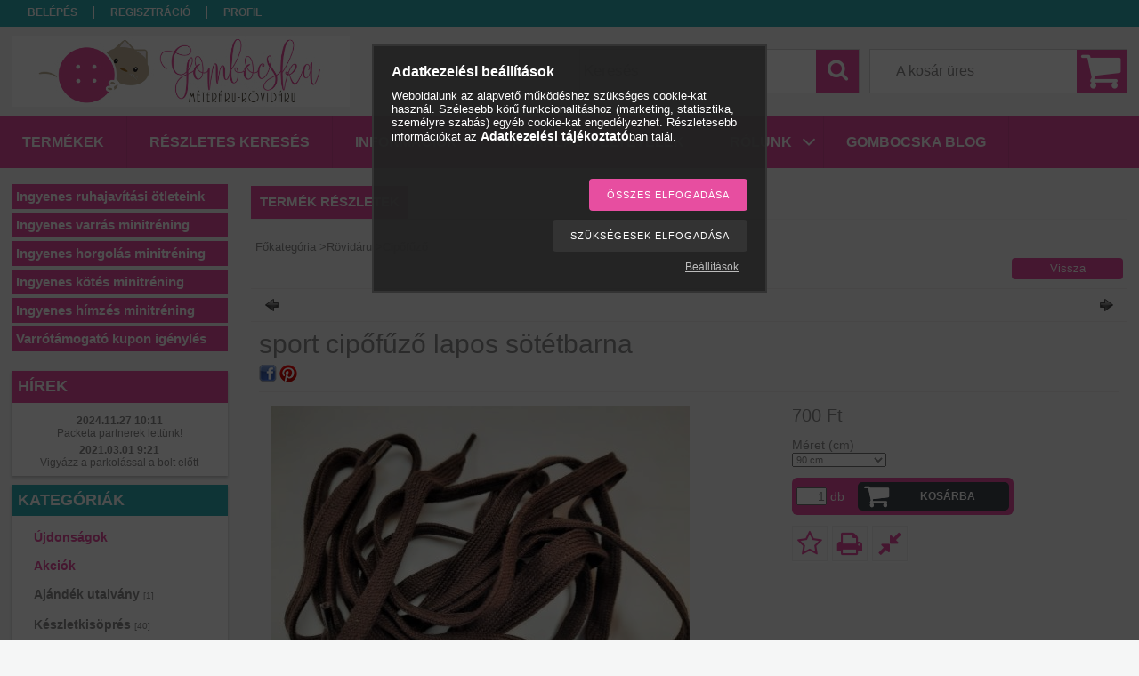

--- FILE ---
content_type: text/html; charset=UTF-8
request_url: https://meterarurovidaru.hu/sotetbarna-sport-cipofuzo-lapos
body_size: 20911
content:
<!DOCTYPE html PUBLIC "-//W3C//DTD XHTML 1.0 Transitional//EN" "http://www.w3.org/TR/xhtml1/DTD/xhtml1-transitional.dtd">
<html xmlns="http://www.w3.org/1999/xhtml" lang="hu" xml:lang="hu">
<head>

<meta content="width=device-width, initial-scale=1.0" name="viewport" />

<meta http-equiv="Content-Type" content="text/html; charset=utf-8">
<meta http-equiv="Content-Language" content="HU">
<meta http-equiv="Cache-Control" content="no-cache">
<meta name="description" content="sötétbarna-sport-cipofűző-lapos">
<meta name="robots" content="index, follow">
<meta http-equiv="X-UA-Compatible" content="IE=Edge">
<meta property="og:site_name" content="Gombocska webáruház" />
<meta property="og:title" content="sport cipőfűző lapos sötétbarna - Gombocska webáruház">
<meta property="og:description" content="sötétbarna-sport-cipofűző-lapos">
<meta property="og:type" content="product">
<meta property="og:url" content="https://meterarurovidaru.hu/sotetbarna-sport-cipofuzo-lapos">
<meta property="og:image" content="https://meterarurovidaru.hu/img/42560/GB395099/GB395099.jpg">
<meta name="google-site-verification" content="fXTMiUvRyrmNjMpCNcBxPdsGtSMvul--GE04M2-H7rI">
<meta name="mobile-web-app-capable" content="yes">
<meta name="apple-mobile-web-app-capable" content="yes">
<meta name="MobileOptimized" content="320">
<meta name="HandheldFriendly" content="true">

<title>sport cipőfűző lapos sötétbarna - Gombocska webáruház</title>


<script type="text/javascript">
var service_type="shop";
var shop_url_main="https://meterarurovidaru.hu";
var actual_lang="hu";
var money_len="0";
var money_thousend=" ";
var money_dec=",";
var shop_id=42560;
var unas_design_url="https:"+"/"+"/"+"meterarurovidaru.hu"+"/"+"!common_design"+"/"+"base"+"/"+"001310"+"/";
var unas_design_code='001310';
var unas_base_design_code='1300';
var unas_design_ver=2;
var unas_design_subver=0;
var unas_shop_url='https://meterarurovidaru.hu';
var responsive="yes";
var config_plus=new Array();
config_plus['product_tooltip']=1;
config_plus['cart_redirect']=1;
config_plus['money_type']='Ft';
config_plus['money_type_display']='Ft';
var lang_text=new Array();

var UNAS = UNAS || {};
UNAS.shop={"base_url":'https://meterarurovidaru.hu',"domain":'meterarurovidaru.hu',"username":'meterarurovidaru.unas.hu',"id":42560,"lang":'hu',"currency_type":'Ft',"currency_code":'HUF',"currency_rate":'1',"currency_length":0,"base_currency_length":0,"canonical_url":'https://meterarurovidaru.hu/sotetbarna-sport-cipofuzo-lapos'};
UNAS.design={"code":'001310',"page":'artdet'};
UNAS.api_auth="3b9c63757f4ce4018553782e9728a432";
UNAS.customer={"email":'',"id":0,"group_id":0,"without_registration":0};
UNAS.shop["category_id"]="243462";
UNAS.shop["sku"]="GB395099";
UNAS.shop["product_id"]="375079990";
UNAS.shop["only_private_customer_can_purchase"] = false;
 

UNAS.text = {
    "button_overlay_close": `Bezár`,
    "popup_window": `Felugró ablak`,
    "list": `lista`,
    "updating_in_progress": `frissítés folyamatban`,
    "updated": `frissítve`,
    "is_opened": `megnyitva`,
    "is_closed": `bezárva`,
    "deleted": `törölve`,
    "consent_granted": `hozzájárulás megadva`,
    "consent_rejected": `hozzájárulás elutasítva`,
    "field_is_incorrect": `mező hibás`,
    "error_title": `Hiba!`,
    "product_variants": `termék változatok`,
    "product_added_to_cart": `A termék a kosárba került`,
    "product_added_to_cart_with_qty_problem": `A termékből csak [qty_added_to_cart] [qty_unit] került kosárba`,
    "product_removed_from_cart": `A termék törölve a kosárból`,
    "reg_title_name": `Név`,
    "reg_title_company_name": `Cégnév`,
    "number_of_items_in_cart": `Kosárban lévő tételek száma`,
    "cart_is_empty": `A kosár üres`,
    "cart_updated": `A kosár frissült`,
    "mandatory": `Kötelező!`
};


UNAS.text["delete_from_compare"]= `Törlés összehasonlításból`;
UNAS.text["comparison"]= `Összehasonlítás`;

UNAS.text["delete_from_favourites"]= `Törlés a kedvencek közül`;
UNAS.text["add_to_favourites"]= `Kedvencekhez`;








window.lazySizesConfig=window.lazySizesConfig || {};
window.lazySizesConfig.loadMode=1;
window.lazySizesConfig.loadHidden=false;

window.dataLayer = window.dataLayer || [];
function gtag(){dataLayer.push(arguments)};
gtag('js', new Date());
</script>

<script src="https://meterarurovidaru.hu/!common_packages/jquery/jquery-1.8.2.js?mod_time=1690980617" type="text/javascript"></script>
<script src="https://meterarurovidaru.hu/!common_packages/jquery/plugins/easing/easing1.3.js?mod_time=1690980618" type="text/javascript"></script>
<script src="https://meterarurovidaru.hu/!common_packages/jquery/plugins/thumbnail_effects/thumbnail_effects.js?mod_time=1690980618" type="text/javascript"></script>
<script src="https://meterarurovidaru.hu/!common_packages/jquery/plugins/jqzoom/jqzoom.js?mod_time=1690980618" type="text/javascript"></script>
<script src="https://meterarurovidaru.hu/!common_packages/jquery/plugins/bgiframe/bgiframe.js?mod_time=1690980618" type="text/javascript"></script>
<script src="https://meterarurovidaru.hu/!common_packages/jquery/plugins/ajaxqueue/ajaxqueue.js?mod_time=1690980618" type="text/javascript"></script>
<script src="https://meterarurovidaru.hu/!common_packages/jquery/plugins/color/color.js?mod_time=1690980618" type="text/javascript"></script>
<script src="https://meterarurovidaru.hu/!common_packages/jquery/plugins/autocomplete/autocomplete.js?mod_time=1751445028" type="text/javascript"></script>
<script src="https://meterarurovidaru.hu/!common_packages/jquery/plugins/cookie/cookie.js?mod_time=1690980618" type="text/javascript"></script>
<script src="https://meterarurovidaru.hu/!common_packages/jquery/plugins/treeview/treeview.js?mod_time=1690980618" type="text/javascript"></script>
<script src="https://meterarurovidaru.hu/!common_packages/jquery/plugins/treeview/treeview.edit.js?mod_time=1690980618" type="text/javascript"></script>
<script src="https://meterarurovidaru.hu/!common_packages/jquery/plugins/treeview/treeview.async.js?mod_time=1690980618" type="text/javascript"></script>
<script src="https://meterarurovidaru.hu/!common_packages/jquery/plugins/tools/tools-1.2.7.js?mod_time=1690980618" type="text/javascript"></script>
<script src="https://meterarurovidaru.hu/!common_packages/jquery/plugins/bxslider/bxslider.js?mod_time=1690980618" type="text/javascript"></script>
<script src="https://meterarurovidaru.hu/!common_packages/jquery/own/shop_common/exploded/common.js?mod_time=1769410770" type="text/javascript"></script>
<script src="https://meterarurovidaru.hu/!common_packages/jquery/own/shop_common/exploded/common_overlay.js?mod_time=1759904162" type="text/javascript"></script>
<script src="https://meterarurovidaru.hu/!common_packages/jquery/own/shop_common/exploded/common_shop_popup.js?mod_time=1759904162" type="text/javascript"></script>
<script src="https://meterarurovidaru.hu/!common_packages/jquery/own/shop_common/exploded/common_start_checkout.js?mod_time=1752056245" type="text/javascript"></script>
<script src="https://meterarurovidaru.hu/!common_packages/jquery/own/shop_common/exploded/design_1500.js?mod_time=1725525526" type="text/javascript"></script>
<script src="https://meterarurovidaru.hu/!common_packages/jquery/own/shop_common/exploded/function_change_address_on_order_methods.js?mod_time=1752056245" type="text/javascript"></script>
<script src="https://meterarurovidaru.hu/!common_packages/jquery/own/shop_common/exploded/function_check_password.js?mod_time=1751445028" type="text/javascript"></script>
<script src="https://meterarurovidaru.hu/!common_packages/jquery/own/shop_common/exploded/function_check_zip.js?mod_time=1767692286" type="text/javascript"></script>
<script src="https://meterarurovidaru.hu/!common_packages/jquery/own/shop_common/exploded/function_compare.js?mod_time=1751445028" type="text/javascript"></script>
<script src="https://meterarurovidaru.hu/!common_packages/jquery/own/shop_common/exploded/function_customer_addresses.js?mod_time=1769410770" type="text/javascript"></script>
<script src="https://meterarurovidaru.hu/!common_packages/jquery/own/shop_common/exploded/function_delivery_point_select.js?mod_time=1751445028" type="text/javascript"></script>
<script src="https://meterarurovidaru.hu/!common_packages/jquery/own/shop_common/exploded/function_favourites.js?mod_time=1725525526" type="text/javascript"></script>
<script src="https://meterarurovidaru.hu/!common_packages/jquery/own/shop_common/exploded/function_infinite_scroll.js?mod_time=1759904162" type="text/javascript"></script>
<script src="https://meterarurovidaru.hu/!common_packages/jquery/own/shop_common/exploded/function_language_and_currency_change.js?mod_time=1751445028" type="text/javascript"></script>
<script src="https://meterarurovidaru.hu/!common_packages/jquery/own/shop_common/exploded/function_param_filter.js?mod_time=1764233415" type="text/javascript"></script>
<script src="https://meterarurovidaru.hu/!common_packages/jquery/own/shop_common/exploded/function_postsale.js?mod_time=1751445028" type="text/javascript"></script>
<script src="https://meterarurovidaru.hu/!common_packages/jquery/own/shop_common/exploded/function_product_print.js?mod_time=1725525526" type="text/javascript"></script>
<script src="https://meterarurovidaru.hu/!common_packages/jquery/own/shop_common/exploded/function_product_subscription.js?mod_time=1751445028" type="text/javascript"></script>
<script src="https://meterarurovidaru.hu/!common_packages/jquery/own/shop_common/exploded/function_recommend.js?mod_time=1751445028" type="text/javascript"></script>
<script src="https://meterarurovidaru.hu/!common_packages/jquery/own/shop_common/exploded/function_saved_cards.js?mod_time=1751445028" type="text/javascript"></script>
<script src="https://meterarurovidaru.hu/!common_packages/jquery/own/shop_common/exploded/function_saved_filter_delete.js?mod_time=1751445028" type="text/javascript"></script>
<script src="https://meterarurovidaru.hu/!common_packages/jquery/own/shop_common/exploded/function_search_smart_placeholder.js?mod_time=1751445028" type="text/javascript"></script>
<script src="https://meterarurovidaru.hu/!common_packages/jquery/own/shop_common/exploded/function_vote.js?mod_time=1725525526" type="text/javascript"></script>
<script src="https://meterarurovidaru.hu/!common_packages/jquery/own/shop_common/exploded/page_cart.js?mod_time=1767791927" type="text/javascript"></script>
<script src="https://meterarurovidaru.hu/!common_packages/jquery/own/shop_common/exploded/page_customer_addresses.js?mod_time=1768291153" type="text/javascript"></script>
<script src="https://meterarurovidaru.hu/!common_packages/jquery/own/shop_common/exploded/page_order_checkout.js?mod_time=1725525526" type="text/javascript"></script>
<script src="https://meterarurovidaru.hu/!common_packages/jquery/own/shop_common/exploded/page_order_details.js?mod_time=1725525526" type="text/javascript"></script>
<script src="https://meterarurovidaru.hu/!common_packages/jquery/own/shop_common/exploded/page_order_methods.js?mod_time=1760086916" type="text/javascript"></script>
<script src="https://meterarurovidaru.hu/!common_packages/jquery/own/shop_common/exploded/page_order_return.js?mod_time=1725525526" type="text/javascript"></script>
<script src="https://meterarurovidaru.hu/!common_packages/jquery/own/shop_common/exploded/page_order_send.js?mod_time=1725525526" type="text/javascript"></script>
<script src="https://meterarurovidaru.hu/!common_packages/jquery/own/shop_common/exploded/page_order_subscriptions.js?mod_time=1751445028" type="text/javascript"></script>
<script src="https://meterarurovidaru.hu/!common_packages/jquery/own/shop_common/exploded/page_order_verification.js?mod_time=1752056245" type="text/javascript"></script>
<script src="https://meterarurovidaru.hu/!common_packages/jquery/own/shop_common/exploded/page_product_details.js?mod_time=1751445028" type="text/javascript"></script>
<script src="https://meterarurovidaru.hu/!common_packages/jquery/own/shop_common/exploded/page_product_list.js?mod_time=1725525526" type="text/javascript"></script>
<script src="https://meterarurovidaru.hu/!common_packages/jquery/own/shop_common/exploded/page_product_reviews.js?mod_time=1751445028" type="text/javascript"></script>
<script src="https://meterarurovidaru.hu/!common_packages/jquery/own/shop_common/exploded/page_reg.js?mod_time=1759904162" type="text/javascript"></script>
<script src="https://meterarurovidaru.hu/!common_packages/jquery/plugins/hoverintent/hoverintent.js?mod_time=1690980618" type="text/javascript"></script>
<script src="https://meterarurovidaru.hu/!common_packages/jquery/own/shop_tooltip/shop_tooltip.js?mod_time=1759904162" type="text/javascript"></script>
<script src="https://meterarurovidaru.hu/!common_packages/jquery/plugins/responsive_menu/responsive_menu.js?mod_time=1690980618" type="text/javascript"></script>
<script src="https://meterarurovidaru.hu/!common_packages/jquery/plugins/artfade/artfade.js?mod_time=1690980618" type="text/javascript"></script>

<link href="https://meterarurovidaru.hu/!common_packages/jquery/plugins/autocomplete/autocomplete.css?mod_time=1690980618" rel="stylesheet" type="text/css">
<link href="https://meterarurovidaru.hu/!common_packages/jquery/plugins/thumbnail_effects/thumbnail_effects.css?mod_time=1690980618" rel="stylesheet" type="text/css">
<link href="https://meterarurovidaru.hu/!common_packages/jquery/plugins/jqzoom/css/jqzoom.css?mod_time=1693894693" rel="stylesheet" type="text/css">
<link href="https://meterarurovidaru.hu/!common_design/base/001310/css/common.css?mod_time=1690980619" rel="stylesheet" type="text/css">
<link href="https://meterarurovidaru.hu/!common_design/base/001300/css/page.css?mod_time=1690980619" rel="stylesheet" type="text/css">
<link href="https://meterarurovidaru.hu/!common_design/base/001300/css/page_artdet_2.css?mod_time=1690980619" rel="stylesheet" type="text/css">
<link href="https://meterarurovidaru.hu/!common_design/base/001300/css/box.css?mod_time=1690980619" rel="stylesheet" type="text/css">
<link href="https://meterarurovidaru.hu/!common_design/base/001310/css/layout.css?mod_time=1690980619" rel="stylesheet" type="text/css">
<link href="https://meterarurovidaru.hu/!common_design/base/001300/css/design.css?mod_time=1690980619" rel="stylesheet" type="text/css">
<link href="https://meterarurovidaru.hu/!common_design/base/001310/css/design_custom.css?mod_time=1690980619" rel="stylesheet" type="text/css">
<link href="https://meterarurovidaru.hu/!common_design/base/001310/css/custom.css?mod_time=1690980619" rel="stylesheet" type="text/css">
<link href="https://meterarurovidaru.hu/!common_design/custom/meterarurovidaru.unas.hu/element/own.css?mod_time=1730822803" rel="stylesheet" type="text/css">

<link href="https://meterarurovidaru.hu/sotetbarna-sport-cipofuzo-lapos" rel="canonical">
<link href="https://meterarurovidaru.hu/shop_ordered/42560/design_pic/favicon.ico" rel="shortcut icon">
<script type="text/javascript">
        var google_consent=1;
    
        gtag('consent', 'default', {
           'ad_storage': 'denied',
           'ad_user_data': 'denied',
           'ad_personalization': 'denied',
           'analytics_storage': 'denied',
           'functionality_storage': 'denied',
           'personalization_storage': 'denied',
           'security_storage': 'granted'
        });

    
        gtag('consent', 'update', {
           'ad_storage': 'denied',
           'ad_user_data': 'denied',
           'ad_personalization': 'denied',
           'analytics_storage': 'denied',
           'functionality_storage': 'denied',
           'personalization_storage': 'denied',
           'security_storage': 'granted'
        });

        </script>
    <script async src="https://www.googletagmanager.com/gtag/js?id=AW-966084232"></script>        <script type="text/javascript">
        gtag('config', 'AW-966084232',{'allow_enhanced_conversions':true});
                </script>
            <script type="text/javascript">
        var google_ads=1;

                gtag('event','remarketing', {
            'ecomm_pagetype': 'product',
            'ecomm_prodid': ["GB395099"],
            'ecomm_totalvalue': 700        });
            </script>
    
    <script type="text/javascript">
    var facebook_pixel=1;
    /* <![CDATA[ */
        !function(f,b,e,v,n,t,s){if(f.fbq)return;n=f.fbq=function(){n.callMethod?
            n.callMethod.apply(n,arguments):n.queue.push(arguments)};if(!f._fbq)f._fbq=n;
            n.push=n;n.loaded=!0;n.version='2.0';n.queue=[];t=b.createElement(e);t.async=!0;
            t.src=v;s=b.getElementsByTagName(e)[0];s.parentNode.insertBefore(t,s)}(window,
                document,'script','//connect.facebook.net/en_US/fbevents.js');

        fbq('init', '261243674334403');
                fbq('track', 'PageView', {}, {eventID:'PageView.aXiPoISL-u_QspUCvMaILwAALVE'});
        
        fbq('track', 'ViewContent', {
            content_name: 'sport cipőfűző lapos sötétbarna',
            content_category: 'Rövidáru > Cipőfűző',
            content_ids: ['GB395099'],
            contents: [{'id': 'GB395099', 'quantity': '1'}],
            content_type: 'product',
            value: 700,
            currency: 'HUF'
        }, {eventID:'ViewContent.aXiPoISL-u_QspUCvMaILwAALVE'});

        
        $(document).ready(function() {
            $(document).on("addToCart", function(event, product_array){
                facebook_event('AddToCart',{
					content_name: product_array.name,
					content_category: product_array.category,
					content_ids: [product_array.sku],
					contents: [{'id': product_array.sku, 'quantity': product_array.qty}],
					content_type: 'product',
					value: product_array.price,
					currency: 'HUF'
				}, {eventID:'AddToCart.' + product_array.event_id});
            });

            $(document).on("addToFavourites", function(event, product_array){
                facebook_event('AddToWishlist', {
                    content_ids: [product_array.sku],
                    content_type: 'product'
                }, {eventID:'AddToFavourites.' + product_array.event_id});
            });
        });

    /* ]]> */
    </script>

<script type="text/javascript">

(function(m,a,i,l,e,r){ m['MailerLiteObject']=e;function f(){
var c={ a:arguments,q:[]};var r=this.push(c);return "number"!=typeof r?r:f.bind(c.q);}
f.q=f.q||[];m[e]=m[e]||f.bind(f.q);m[e].q=m[e].q||f.q;r=a.createElement(i);
var _=a.getElementsByTagName(i)[0];r.async=1;r.src=l+'?v'+(~~(new Date().getTime()/1000000));
_.parentNode.insertBefore(r,_);})(window, document, 'script', 'https://static.mailerlite.com/js/universal.js', 'ml');

var ml_account = ml('accounts', '3471977', 'b1p1e2a1l6', 'load');

</script>

<script src="https://meterarurovidaru.hu/!common_design/base/001300/unas_design_resp.js?ver=5" type="text/javascript"></script>  
</head>

<body class='design_ver2' id="ud_shop_artdet">
    <div id="fb-root"></div>
    <script>
        window.fbAsyncInit = function() {
            FB.init({
                xfbml            : true,
                version          : 'v22.0'
            });
        };
    </script>
    <script async defer crossorigin="anonymous" src="https://connect.facebook.net/hu_HU/sdk.js"></script>
    <div id="image_to_cart" style="display:none; position:absolute; z-index:100000;"></div>
<div class="overlay_common overlay_warning" id="overlay_cart_add"></div>
<script type="text/javascript">$(document).ready(function(){ overlay_init("cart_add",{"onBeforeLoad":false}); });</script>
<div id="overlay_login_outer"></div>	
	<script type="text/javascript">
	$(document).ready(function(){
	    var login_redir_init="";

		$("#overlay_login_outer").overlay({
			onBeforeLoad: function() {
                var login_redir_temp=login_redir_init;
                if (login_redir_act!="") {
                    login_redir_temp=login_redir_act;
                    login_redir_act="";
                }

				                    var temp_href="https://meterarurovidaru.hu/shop_login.php";
                    if (login_redir_temp!="") temp_href=temp_href+"?login_redir="+encodeURIComponent(login_redir_temp);
					location.href=temp_href;
								},
			top: 50,
						closeOnClick: (config_plus['overlay_close_on_click_forced'] === 1),
			onClose: function(event, overlayIndex) {
				$("#login_redir").val("");
			},
			load: false
		});
		
			});
	function overlay_login() {
		$(document).ready(function(){
			$("#overlay_login_outer").overlay().load();
		});
	}
	function overlay_login_remind() {
        if (unas_design_ver >= 5) {
            $("#overlay_remind").overlay().load();
        } else {
            $(document).ready(function () {
                $("#overlay_login_outer").overlay().close();
                setTimeout('$("#overlay_remind").overlay().load();', 250);
            });
        }
	}

    var login_redir_act="";
    function overlay_login_redir(redir) {
        login_redir_act=redir;
        $("#overlay_login_outer").overlay().load();
    }
	</script>  
	<div class="overlay_common overlay_info" id="overlay_remind"></div>
<script type="text/javascript">$(document).ready(function(){ overlay_init("remind",[]); });</script>

	<script type="text/javascript">
    	function overlay_login_error_remind() {
		$(document).ready(function(){
			load_login=0;
			$("#overlay_error").overlay().close();
			setTimeout('$("#overlay_remind").overlay().load();', 250);	
		});
	}
	</script>  
	<div class="overlay_common overlay_info" id="overlay_newsletter"></div>
<script type="text/javascript">$(document).ready(function(){ overlay_init("newsletter",[]); });</script>

<script type="text/javascript">
function overlay_newsletter() {
    $(document).ready(function(){
        $("#overlay_newsletter").overlay().load();
    });
}
</script>
<div class="overlay_common overlay_error" id="overlay_script"></div>
<script type="text/javascript">$(document).ready(function(){ overlay_init("script",[]); });</script>
    <script>
    $(document).ready(function() {
        $.ajax({
            type: "GET",
            url: "https://meterarurovidaru.hu/shop_ajax/ajax_stat.php",
            data: {master_shop_id:"42560",get_ajax:"1"}
        });
    });
    </script>
    
<script type="text/javascript">

!function(t,n,e){var s;window.SNACKEET_ID="63567819d2ceb8007fe1b2fb",
(s=t.createElement("script")).src="https://widget.snackeet.com/script.js",
s.defer=!0,t.head.appendChild(s)}(document);

</script>


<div id='banner_popup_bx_content'></div>

<div id="container">
	

    <div id="menu_resp">
        <a class="resp_close_plus"><span></span></a>
        <ul> 
            <li>
    
        
            
                <script type='text/javascript'>
                    function overlay_login() {
                        $(document).ready(function(){
                            $("#overlay_login_outer").overlay().load();
                        });
                    }
                </script>
                <a href="javascript:overlay_login();" class="text_normal">Belépés</a>
            

            
        

        
        

        

    
</li>
            <li><a href="https://meterarurovidaru.hu/shop_reg.php"><strong>Regisztráció</strong></a></li>
            <li><a href="https://meterarurovidaru.hu/shop_order_track.php"><strong>Profil</strong></a></li>
            <li><a href="https://meterarurovidaru.hu/shop_help.php"><strong>Vásárlási feltételek</strong></a></li>
            <li><a href="https://meterarurovidaru.hu/shop_searchcomplex.php"><strong>Részletes keresés</strong></a></li>
            <li><a href="https://meterarurovidaru.hu/shop_contact.php"><strong>Információk</strong></a></li>                            
            <li></li>
            <li><ul><li class="menu_item_plus menu_item_2 menu_item_haschild" id="menu_item_id_932405"><span class="menu_item_inner"><a href="https://meterarurovidaru.hu/rolunk" target="_top"><strong>Rólunk</strong></a></span><ul class="menu_content_sub"><li class="menu_item_plus menu_item_1" id="menu_item_id_111431"><span class="menu_item_inner"><a href="https://meterarurovidaru.hu/partnereink" target="_top">Partnereink</a></span></li></ul></li><li class="menu_item_plus menu_item_3" id="menu_item_id_773857"><span class="menu_item_inner"><a href="https://meterarurovidaru.hu/blog" target="_top"><strong>Gombocska Blog</strong></a></span></li><li class="menu_item_plus menu_item_4" id="menu_item_id_279649"><span class="menu_item_inner"><a href="https://meterarurovidaru.hu/hirlevel1" target="_top"><strong>Ingyenes ruhajavítási ötleteink</strong></a></span></li><li class="menu_item_plus menu_item_5" id="menu_item_id_392983"><span class="menu_item_inner"><a href="https://meterarurovidaru.hu/varras-minitrening-igenylo" target="_top"><strong>Ingyenes varrás minitréning</strong></a></span></li><li class="menu_item_plus menu_item_6" id="menu_item_id_138127"><span class="menu_item_inner"><a href="https://meterarurovidaru.hu/ingyenes-horgolas-minitrening" target="_top"><strong>Ingyenes horgolás minitréning</strong></a></span></li><li class="menu_item_plus menu_item_7" id="menu_item_id_293160"><span class="menu_item_inner"><a href="https://meterarurovidaru.hu/kotes-minitrening" target="_top"><strong>Ingyenes kötés minitréning</strong></a></span></li><li class="menu_item_plus menu_item_8" id="menu_item_id_371642"><span class="menu_item_inner"><a href="https://meterarurovidaru.hu/himzes-minitrening-feliratkozo" target="_top"><strong>Ingyenes hímzés minitréning</strong></a></span></li><li class="menu_item_plus menu_item_9" id="menu_item_id_128965"><span class="menu_item_inner"><a href="https://meterarurovidaru.hu/varrotamogato-kupon-igenyles" target="_top"><strong>Varrótámogató kupon igénylés</strong></a></span></li></ul></li>
        </ul> 
        <div id="resp_banner_box">
            
            
            
            <div id='temp_box_banner_container_40917' class='box_content_container'><div id='temp_box_banner_title_40917' class='box_content_title'>Szállítási információk</div><div id='temp_box_banner_40917' class='box_content'><div class='box_txt text_normal'><p style="text-align: center;"><a href="https://meterarurovidaru.hu/shop_contact.php?tab=shipping"><img border="0" src="https://meterarurovidaru.hu/main_pic/shop_default_shipping.png" /></a></p></div></div></div><div id='temp_box_banner_container_40944' class='box_content_container'><div id='temp_box_banner_title_40944' class='box_content_title'>Gombocska facebook</div><div id='temp_box_banner_40944' class='box_content'><div class='box_txt text_normal'><div class="fb-page" data-href="https://www.facebook.com/gombocska.dunakeszi.meteraru/" data-tabs="timeline" data-width="200" data-height="" data-small-header="false" data-adapt-container-width="true" data-hide-cover="false" data-show-facepile="true">
<blockquote cite="https://www.facebook.com/gombocska.dunakeszi.meteraru/" class="fb-xfbml-parse-ignore"><a href="https://www.facebook.com/gombocska.dunakeszi.meteraru/">Gombocska rövidáru, méteráru és ajándékbolt</a></blockquote>
</div></div></div></div><div id='temp_box_banner_container_44793' class='box_content_container'><div id='temp_box_banner_title_44793' class='box_content_title'>Gombocska BLOG</div><div id='temp_box_banner_44793' class='box_content'><div class='box_txt text_normal'><p><a href="http://gombocska.hu/blog/"><img src="https://meterarurovidaru.hu/shop_ordered/42560/pic/watermark.png" alt="" width="250" height="136" style="display: block; margin-left: auto; margin-right: auto;" /></a></p></div></div></div>
        </div>                             
    </div>  	
    
    <div id="header">
    	<div id="header_top">
        	<div id="header_menu">
                	<ul>
						<li class="login">
    
        
            
                <script type='text/javascript'>
                    function overlay_login() {
                        $(document).ready(function(){
                            $("#overlay_login_outer").overlay().load();
                        });
                    }
                </script>
                <a href="javascript:overlay_login();" class="text_normal">Belépés</a>
            

            
        

        
        

        

    
</li>
                        <li><a href="https://meterarurovidaru.hu/shop_reg.php"><strong>Regisztráció</strong></a></li>                    
                        <li><a href="https://meterarurovidaru.hu/shop_order_track.php"><strong>Profil</strong></a>	</li>
                    </ul>         
            </div>
        	<div id="money_lang">
            	<div id="money"></div>                  
            	<div id="lang"></div>
                <div id="lang_small"></div>
                <div class="clear_fix"></div>
            </div>
            <script type="text/javascript">
				if($("#money").html()=="") {
					$("#money").hide();
				}
				if($("#lang").html()=="") {
					$("#lang").hide();
				}						
			</script>	
            <div class="clear_fix"></div>
        </div>	
    	<div id="header_container">
        	<div id="logo"><div id='head_bx_content'><!-- UnasElement {type:slide_bx} -->
<div id="head_bx_slide" class="bxSlider">
	<a id="head_bx_slide_0" href="https://meterarurovidaru.hu/"><img src="https://meterarurovidaru.hu/shop_pic.php?time=1502803251&width=380&height=80&design_element=head_bx_slide_0.jpg" border="0" title="Gombocska webáruház" alt="Gombocska webáruház" /></a>
</div>
<script type="text/javascript">
$(document).ready(function(){
	$("#head_bx_slide").bxSlider({
		auto:false,
		pager:false,
		mode:"horizontal",
		touchEnabled:false,
		speed:500,
		pause:4000
	});
});
</script></div></div>
            <div id="cart"><div id='box_cart_content' class='box_content'>

    

    

    
        <div class='box_cart_item'>
            <a href='https://meterarurovidaru.hu/shop_cart.php' class='text_small'>
                <span class='text_small'>
                    

                    

                    
                        <span class='box_cart_empty'>A kosár üres</span>
                        
                    
                </span>
            </a>
        </div>
    

    

    

    

    

    

    
        <script type="text/javascript">
            $("#cart").click(function() {
                document.location.href="https://meterarurovidaru.hu/shop_cart.php";
            });
        </script>
    

</div></div>
            <div id="search"><div id='box_search_content' class='box_content'>
    <form name="form_include_search" id="form_include_search" action="https://meterarurovidaru.hu/shop_search.php" method="get">
        <div class='box_search_field'><label><span class="text_small">Kifejezés:</span></label><span class="text_input"><input name="q" id="box_search_input" type="text" maxlength="255" class="text_small js-search-input" value="" placeholder="Keresés" /></span></div>
        <div class='box_search_button'><span class="text_button"><input type="submit" value="Keres" class="text_small" /></span></div>
    </form>
</div></div>
            
                <div id="header_container_inner_mobile">
                    <a href="#" onclick="responsive_cat_menu(); return false;" class="header_category_icon"><span></span>Kategóriák</a>
                        
                    <div id="header_container_inner_mobile_plusmenu"><a href="#" class="header_plusmenu_icon"><span></span></a></div>                
                    <div id="header_container_inner_mobile_cart"><a id="header_cart_button" href="https://meterarurovidaru.hu/shop_cart.php"></a></div>
                    <a href="#" id="header_search_icon"><span></span></a>
                    <a href="#" id="header_filter_icon"><span></span></a> 
                    
                    <div id="header_container_inner_mobile_filter">
                        <div id="header_container_inner_mobile_filter_title"><a class="resp_close"><span></span></a></div>
                        <div id="header_container_inner_mobile_filter_container"></div>
                    </div>                    
                    <div class="clear_fix"></div>
                    
                    <script type="text/javascript">
						if ($("#box_filter_content").length=="") {
							$("a#header_filter_icon").hide();	
						}
					</script>
                                                                  
                </div>            
                        
            <div class="clear_fix"></div>
        </div>	
        <div id="header_bottom"><!-- --></div>
    </div>
    
    <div id="content">
    
        <div id="responsive_cat_menu"><div id="responsive_cat_menu_content"><script type="text/javascript">var responsive_menu='$(\'#responsive_cat_menu ul\').responsive_menu({ajax_type: "GET",ajax_param_str: "cat_key|aktcat",ajax_url: "https://meterarurovidaru.hu/shop_ajax/ajax_box_cat.php",ajax_data: "master_shop_id=42560&lang_master=hu&get_ajax=1&type=responsive_call&box_var_name=shop_cat&box_var_already=no&box_var_responsive=yes&box_var_section=content&box_var_highlight=yes&box_var_type=normal&box_var_multilevel_id=responsive_cat_menu",menu_id: "responsive_cat_menu"});'; </script><div class="responsive_menu"><div class="responsive_menu_nav"><div class="responsive_menu_navtop"><div class="responsive_menu_back "></div><div class="responsive_menu_title ">Kategóriák</div><div class="responsive_menu_close "></div></div><div class="responsive_menu_navbottom"></div></div><div class="responsive_menu_content"><ul style="display:none;"><li><a href="https://meterarurovidaru.hu/ujdonsagaink" class="text_small">Újdonságok</a></li><li><a href="https://meterarurovidaru.hu/akcios-termekek" class="text_small">Akciók</a></li><li><span class="ajax_param">662873|243462</span><a href="https://meterarurovidaru.hu/ajandek-utalvany" class="text_small resp_clickable" onclick="return false;">Ajándék utalvány <span class='box_cat_num'>[1]</span></a></li><li><div class="next_level_arrow"></div><span class="ajax_param">267027|243462</span><a href="https://meterarurovidaru.hu/keszletkisopres" class="text_small has_child resp_clickable" onclick="return false;">Készletkisöprés <span class='box_cat_num'>[40]</span></a></li><li><div class="next_level_arrow"></div><span class="ajax_param">559334|243462</span><a href="https://meterarurovidaru.hu/egyedi-termekek" class="text_small has_child resp_clickable" onclick="return false;">Egyedi termékek <span class='box_cat_num'>[94]</span></a></li><li><span class="ajax_param">243829|243462</span><a href="https://meterarurovidaru.hu/utolso-darabok" class="text_small resp_clickable" onclick="return false;">Utolsó darabok <span class='box_cat_num'>[54]</span></a></li><li><div class="next_level_arrow"></div><span class="ajax_param">968297|243462</span><a href="https://meterarurovidaru.hu/Parnahuzat" class="text_small has_child resp_clickable" onclick="return false;">Párnahuzatok <span class='box_cat_num'>[22]</span></a></li><li><div class="next_level_arrow"></div><span class="ajax_param">255932|243462</span><a href="https://meterarurovidaru.hu/meteraru" class="text_small has_child resp_clickable" onclick="return false;">Méteráru <span class='box_cat_num'>[265]</span></a></li><li class="active_menu"><div class="next_level_arrow"></div><span class="ajax_param">226342|243462</span><a href="https://meterarurovidaru.hu/rovidaru" class="text_small has_child resp_clickable" onclick="return false;">Rövidáru <span class='box_cat_num'>[421]</span></a></li><li><div class="next_level_arrow"></div><span class="ajax_param">461834|243462</span><a href="https://meterarurovidaru.hu/horgolas" class="text_small has_child resp_clickable" onclick="return false;">Horgolás <span class='box_cat_num'>[532]</span></a></li><li><div class="next_level_arrow"></div><span class="ajax_param">542019|243462</span><a href="https://meterarurovidaru.hu/kotes" class="text_small has_child resp_clickable" onclick="return false;">Kötés <span class='box_cat_num'>[475]</span></a></li><li><div class="next_level_arrow"></div><span class="ajax_param">521529|243462</span><a href="https://meterarurovidaru.hu/varras" class="text_small has_child resp_clickable" onclick="return false;">Varrás <span class='box_cat_num'>[349]</span></a></li><li><div class="next_level_arrow"></div><span class="ajax_param">802722|243462</span><a href="https://meterarurovidaru.hu/gobelin" class="text_small has_child resp_clickable" onclick="return false;">Gobelin <span class='box_cat_num'>[955]</span></a></li><li><div class="next_level_arrow"></div><span class="ajax_param">982239|243462</span><a href="https://meterarurovidaru.hu/kezimunka" class="text_small has_child resp_clickable" onclick="return false;">Kézimunka <span class='box_cat_num'>[7]</span></a></li><li><div class="next_level_arrow"></div><span class="ajax_param">789637|243462</span><a href="https://meterarurovidaru.hu/himzes" class="text_small has_child resp_clickable" onclick="return false;">Hímzés <span class='box_cat_num'>[1037]</span></a></li></ul></div></div></div></div>    
    
    	<div id="content_top">
        	<div id="content_top_menu_full_sf" class="content_top_menu">
            	<ul>
                	<li><a href="https://meterarurovidaru.hu/sct/0/"><strong>Termékek</strong></a></li>
                    <li><a href="https://meterarurovidaru.hu/shop_searchcomplex.php"><strong>Részletes keresés</strong></a></li>
                    <li><a href="https://meterarurovidaru.hu/shop_contact.php"><strong>Információk</strong></a></li>
                    <li><a href="https://meterarurovidaru.hu/shop_help.php"><strong>Vásárlási feltételek</strong></a></li>
                    <li class="menu_item_plus menu_item_2 menu_item_haschild" id="menu_item_id_932405"><span class="menu_item_inner"><a href="https://meterarurovidaru.hu/rolunk" target="_top"><strong>Rólunk</strong></a></span><ul class="menu_content_sub"><li class="menu_item_plus menu_item_1" id="menu_item_id_111431"><span class="menu_item_inner"><a href="https://meterarurovidaru.hu/partnereink" target="_top">Partnereink</a></span></li></ul></li>
                    <li class="menu_item_plus menu_item_1" id="menu_item_id_773857"><span class="menu_item_inner"><a href="https://meterarurovidaru.hu/blog" target="_top"><strong>Gombocska Blog</strong></a></span></li>
                </ul>
            </div>
            <div id="content_top_menu_1000" class="content_top_menu"><div id="menu_content15"><ul><li class="menu_item_1"><span class="menu_item_inner"><a href="https://meterarurovidaru.hu/sct/0/"><strong>Termékek</strong></a></span></li><li class="menu_item_2"><span class="menu_item_inner"><a href="https://meterarurovidaru.hu/shop_searchcomplex.php"><strong>Részletes keresés</strong></a></span></li><li class="menu_item_3"><span class="menu_item_inner"><a href="https://meterarurovidaru.hu/shop_contact.php"><strong>Információk</strong></a></span></li><li class="menu_item_4"><span class="menu_item_inner"><a href="https://meterarurovidaru.hu/shop_help.php"><strong>Vásárlási feltételek</strong></a></span></li></ul></div></div>
        </div>
        <div id="content_container_outer"><div id="content_container"><div id="content_container_inner">    
        	
            <div id="left">
                <div id="box_left">
                	
                    
                    
                    <div id="left_home_full">
                    
                    <div id="left_cms_full">
                    <div class="box_left_top"><!-- --></div>
                    <div class="box_left_container"><ul><li class="menu_item_plus menu_item_1" id="menu_item_id_279649"><span class="menu_item_inner"><a href="https://meterarurovidaru.hu/hirlevel1" target="_top"><strong>Ingyenes ruhajavítási ötleteink</strong></a></span></li><li class="menu_item_plus menu_item_2" id="menu_item_id_392983"><span class="menu_item_inner"><a href="https://meterarurovidaru.hu/varras-minitrening-igenylo" target="_top"><strong>Ingyenes varrás minitréning</strong></a></span></li><li class="menu_item_plus menu_item_3" id="menu_item_id_138127"><span class="menu_item_inner"><a href="https://meterarurovidaru.hu/ingyenes-horgolas-minitrening" target="_top"><strong>Ingyenes horgolás minitréning</strong></a></span></li><li class="menu_item_plus menu_item_4" id="menu_item_id_293160"><span class="menu_item_inner"><a href="https://meterarurovidaru.hu/kotes-minitrening" target="_top"><strong>Ingyenes kötés minitréning</strong></a></span></li><li class="menu_item_plus menu_item_5" id="menu_item_id_371642"><span class="menu_item_inner"><a href="https://meterarurovidaru.hu/himzes-minitrening-feliratkozo" target="_top"><strong>Ingyenes hímzés minitréning</strong></a></span></li><li class="menu_item_plus menu_item_6" id="menu_item_id_128965"><span class="menu_item_inner"><a href="https://meterarurovidaru.hu/varrotamogato-kupon-igenyles" target="_top"><strong>Varrótámogató kupon igénylés</strong></a></span></li></ul></div>
                    <div class="box_left_bottom"><!-- --></div>
                    </div>
                    
                    </div>
                    
                    <div id="left_home_1000">
                    
                    <div id="left_cms_full">
                    <div class="box_left_top"><!-- --></div>
                    <div class="box_left_container"><ul><li class="menu_item_plus menu_item_2 menu_item_haschild" id="menu_item_id_932405"><span class="menu_item_inner"><a href="https://meterarurovidaru.hu/rolunk" target="_top"><strong>Rólunk</strong></a></span><ul class="menu_content_sub"><li class="menu_item_plus menu_item_1" id="menu_item_id_111431"><span class="menu_item_inner"><a href="https://meterarurovidaru.hu/partnereink" target="_top">Partnereink</a></span></li></ul></li><li class="menu_item_plus menu_item_3" id="menu_item_id_773857"><span class="menu_item_inner"><a href="https://meterarurovidaru.hu/blog" target="_top"><strong>Gombocska Blog</strong></a></span></li><li class="menu_item_plus menu_item_4" id="menu_item_id_279649"><span class="menu_item_inner"><a href="https://meterarurovidaru.hu/hirlevel1" target="_top"><strong>Ingyenes ruhajavítási ötleteink</strong></a></span></li><li class="menu_item_plus menu_item_5" id="menu_item_id_392983"><span class="menu_item_inner"><a href="https://meterarurovidaru.hu/varras-minitrening-igenylo" target="_top"><strong>Ingyenes varrás minitréning</strong></a></span></li><li class="menu_item_plus menu_item_6" id="menu_item_id_138127"><span class="menu_item_inner"><a href="https://meterarurovidaru.hu/ingyenes-horgolas-minitrening" target="_top"><strong>Ingyenes horgolás minitréning</strong></a></span></li><li class="menu_item_plus menu_item_7" id="menu_item_id_293160"><span class="menu_item_inner"><a href="https://meterarurovidaru.hu/kotes-minitrening" target="_top"><strong>Ingyenes kötés minitréning</strong></a></span></li><li class="menu_item_plus menu_item_8" id="menu_item_id_371642"><span class="menu_item_inner"><a href="https://meterarurovidaru.hu/himzes-minitrening-feliratkozo" target="_top"><strong>Ingyenes hímzés minitréning</strong></a></span></li><li class="menu_item_plus menu_item_9" id="menu_item_id_128965"><span class="menu_item_inner"><a href="https://meterarurovidaru.hu/varrotamogato-kupon-igenyles" target="_top"><strong>Varrótámogató kupon igénylés</strong></a></span></li></ul></div>
                    <div class="box_left_bottom"><!-- --></div>
                    </div>
                    
                    </div>	                    	
                
                    <div id='box_container_common_news' class='box_container_1'>
                    <div class="box_left_full">
                        <div class="box_left_top"><!-- --></div>
                        <div class="box_left_title">Hírek</div>
                        <div class="box_left_container"><div id='box_news_content' class='box_content'>
    
        <div class="box_news_item">
            <div class="box_news_date"><span class="text_small"><strong>2024.11.27 10:11</strong></span></div>
            <div class="box_news_title text_small"><a href="https://meterarurovidaru.hu/shop_news.php?news=79275" class="text_small">Packeta partnerek lettünk!</a></div>
            
            
        </div>
    
        <div class="box_news_item">
            <div class="box_news_date"><span class="text_small"><strong>2021.03.01 9:21</strong></span></div>
            <div class="box_news_title text_small"><a href="https://meterarurovidaru.hu/shop_news.php?news=50341" class="text_small">Vigyázz a parkolással a bolt előtt</a></div>
            
            
        </div>
    

    
</div></div>
                        <div class="box_left_bottom"><!-- --></div>	
                    </div>
					</div><div id='box_container_shop_cat' class='box_container_2'>
                    <div class="box_left_full">
                        <div class="box_left_top"><!-- --></div>
                        <div class="box_left_title">Kategóriák</div>
                        <div class="box_left_container"><div id='box_cat_content' class='box_content box_cat_type_ajax'><ul id='box_cat_main'><li id='box_cat_spec_new'><span class='box_cat_spec'><a href='https://meterarurovidaru.hu/ujdonsagaink' class='text_small'><span class='text_color_fault'>Újdonságok</span></a></span></li><li id='box_cat_spec_akcio'><span class='box_cat_spec'><a href='https://meterarurovidaru.hu/akcios-termekek' class='text_small'><span class='text_color_fault'>Akciók</span></a></span></li><li id='box_cat_1_662873' class=''><span class='text_small box_cat_style0 box_cat_level0 text_style_strong'><a href='https://meterarurovidaru.hu/ajandek-utalvany' class='text_small text_style_strong box_cat_click_level0' >Ajándék utalvány <span class='box_cat_num'>[1]</span></a></span></li><li id='box_cat_1_267027' class=' hasChildren'><span class='text_small box_cat_style0 box_cat_level0 text_style_strong box_cat_click_level0'>Készletkisöprés <span class='box_cat_num'>[40]</span></span>
<ul style="display: none;"><li><span class="placeholder">&nbsp;</span></li></ul></li><li id='box_cat_1_559334' class=' hasChildren'><span class='text_small box_cat_style0 box_cat_level0 text_style_strong box_cat_click_level0'>Egyedi termékek <span class='box_cat_num'>[94]</span></span>
<ul style="display: none;"><li><span class="placeholder">&nbsp;</span></li></ul></li><li id='box_cat_1_243829' class=''><span class='text_small box_cat_style0 box_cat_level0 text_style_strong'><a href='https://meterarurovidaru.hu/utolso-darabok' class='text_small text_style_strong box_cat_click_level0' >Utolsó darabok <span class='box_cat_num'>[54]</span></a></span></li><li id='box_cat_1_968297' class=' hasChildren'><span class='text_small box_cat_style0 box_cat_level0 text_style_strong box_cat_click_level0'>Párnahuzatok <span class='box_cat_num'>[22]</span></span>
<ul style="display: none;"><li><span class="placeholder">&nbsp;</span></li></ul></li><li id='box_cat_1_255932' class=' hasChildren'><span class='text_small box_cat_style0 box_cat_level0 text_style_strong box_cat_click_level0'>Méteráru <span class='box_cat_num'>[265]</span></span>
<ul style="display: none;"><li><span class="placeholder">&nbsp;</span></li></ul></li><li id='box_cat_1_226342' class=' open'><span class='text_small box_cat_style0 box_cat_level0 text_style_strong box_cat_click_level0'>Rövidáru <span class='box_cat_num'>[421]</span></span><ul><li id='box_cat_2_843704' class=' hasChildren'><span class='text_small box_cat_style1 box_cat_level2 box_cat_click_level2'>Gomb <span class='box_cat_num'>[119]</span></span>
<ul style="display: none;"><li><span class="placeholder">&nbsp;</span></li></ul></li><li id='box_cat_2_561977' class=' hasChildren'><span class='text_small box_cat_style1 box_cat_level2 box_cat_click_level2'>Szalag <span class='box_cat_num'>[29]</span></span>
<ul style="display: none;"><li><span class="placeholder">&nbsp;</span></li></ul></li><li id='box_cat_2_585832' class=''><span class='text_small box_cat_style1 box_cat_level2'><a href='https://meterarurovidaru.hu/csipke' class='text_small box_cat_click_level2' >Csipke <span class='box_cat_num'>[25]</span></a></span></li><li id='box_cat_2_966041' class=' hasChildren'><span class='text_small box_cat_style1 box_cat_level2 box_cat_click_level2'>Cipzár <span class='box_cat_num'>[70]</span></span>
<ul style="display: none;"><li><span class="placeholder">&nbsp;</span></li></ul></li><li id='box_cat_2_623817' class=''><span class='text_small box_cat_style1 box_cat_level2'><a href='https://meterarurovidaru.hu/ferdepant' class='text_small box_cat_click_level2' >Ferdepánt <span class='box_cat_num'>[78]</span></a></span></li><li id='box_cat_2_824299' class=''><span class='text_small box_cat_style1 box_cat_level2'><a href='https://meterarurovidaru.hu/heveder' class='text_small box_cat_click_level2' >Heveder <span class='box_cat_num'>[24]</span></a></span></li><li id='box_cat_2_468511' class=''><span class='text_small box_cat_style1 box_cat_level2'><a href='https://meterarurovidaru.hu/zsinor' class='text_small box_cat_click_level2' >Zsinór <span class='box_cat_num'>[20]</span></a></span></li><li id='box_cat_2_243462' class=''><span class='text_small box_cat_style1 box_cat_level2 text_color_fault text_style_strong'><a href='https://meterarurovidaru.hu/cipofuzo' class='text_small text_color_fault text_style_strong box_cat_click_level2' >Cipőfűző <span class='box_cat_num'>[19]</span></a></span></li><li id='box_cat_2_138436' class=''><span class='text_small box_cat_style1 box_cat_level2'><a href='https://meterarurovidaru.hu/fuggonyrancolo' class='text_small box_cat_click_level2' >Függönyráncoló <span class='box_cat_num'>[2]</span></a></span></li><li id='box_cat_2_716908' class=''><span class='text_small box_cat_style1 box_cat_level2'><a href='https://meterarurovidaru.hu/ruha-kiegeszitok' class='text_small box_cat_click_level2' >Ruha kiegészítők <span class='box_cat_num'>[16]</span></a></span></li><li id='box_cat_2_860379' class=''><span class='text_small box_cat_style1 box_cat_level2'><a href='https://meterarurovidaru.hu/kreativ-kellekek' class='text_small box_cat_click_level2' >Kreatív kellékek <span class='box_cat_num'>[4]</span></a></span></li><li id='box_cat_2_835411' class=''><span class='text_small box_cat_style1 box_cat_level2'><a href='https://meterarurovidaru.hu/egyeb-rovidaru' class='text_small box_cat_click_level2' >Egyéb rövidáru <span class='box_cat_num'>[15]</span></a></span></li></ul></li><li id='box_cat_1_461834' class=' hasChildren'><span class='text_small box_cat_style0 box_cat_level0 text_style_strong box_cat_click_level0'>Horgolás <span class='box_cat_num'>[532]</span></span>
<ul style="display: none;"><li><span class="placeholder">&nbsp;</span></li></ul></li><li id='box_cat_1_542019' class=' hasChildren'><span class='text_small box_cat_style0 box_cat_level0 text_style_strong box_cat_click_level0'>Kötés <span class='box_cat_num'>[475]</span></span>
<ul style="display: none;"><li><span class="placeholder">&nbsp;</span></li></ul></li><li id='box_cat_1_521529' class=' hasChildren'><span class='text_small box_cat_style0 box_cat_level0 text_style_strong box_cat_click_level0'>Varrás <span class='box_cat_num'>[349]</span></span>
<ul style="display: none;"><li><span class="placeholder">&nbsp;</span></li></ul></li><li id='box_cat_1_802722' class=' hasChildren'><span class='text_small box_cat_style0 box_cat_level0 text_style_strong box_cat_click_level0'>Gobelin <span class='box_cat_num'>[955]</span></span>
<ul style="display: none;"><li><span class="placeholder">&nbsp;</span></li></ul></li><li id='box_cat_1_982239' class=' hasChildren'><span class='text_small box_cat_style0 box_cat_level0 text_style_strong box_cat_click_level0'>Kézimunka <span class='box_cat_num'>[7]</span></span>
<ul style="display: none;"><li><span class="placeholder">&nbsp;</span></li></ul></li><li id='box_cat_1_789637' class=' hasChildren'><span class='text_small box_cat_style0 box_cat_level0 text_style_strong box_cat_click_level0'>Hímzés <span class='box_cat_num'>[1037]</span></span>
<ul style="display: none;"><li><span class="placeholder">&nbsp;</span></li></ul></li></ul></div></div>
                        <div class="box_left_bottom"><!-- --></div>	
                    </div>
					</div><div id='box_container_shop_art_data' class='box_container_3'>
                    <div class="box_left_full">
                        <div class="box_left_top"><!-- --></div>
                        <div class="box_left_title">Szűrés</div>
                        <div class="box_left_container"><div id='box_art_data_content' class='box_content'>

    

    
        
        <div class='box_art_data_label box_art_data_label1'><span class='text_small'>Márka</span></div>
        <div class='box_art_data_select box_art_data_select1'><span class='text_input text_select'><select onchange="location.href='https://meterarurovidaru.hu/shop_artspec.php?artspec=6&amp;select1='+encodeURIComponent(this.value)+''" class="text_small"><option value="" selected="selected">--- Válasszon ---</option><option value="Cicibebe">Cicibebe</option><option value="Coats">Coats</option><option value="DMC">DMC</option><option value="Drima">Drima</option><option value="Gombocska forgalmazo">Gombocska forgalmazo</option><option value="Gründl">Gründl</option><option value="Himalaya">Himalaya</option><option value="Kamgarn">Kamgarn</option><option value="Kartopu">Kartopu</option><option value="Loopy">Loopy</option><option value="Luca-s Mouliné">Luca-s Mouliné</option><option value="Moon">Moon</option><option value="Nako">Nako</option><option value="Papatya">Papatya</option><option value="Performance">Performance</option><option value="Prym">Prym</option><option value="Puppets">Puppets</option><option value="Retwisst">Retwisst</option><option value="Schachenmayr">Schachenmayr</option><option value="Wolans">Wolans</option></select></span></div>
        
    

    
        
        <div class='box_art_data_label box_art_data_label2'><span class='text_small'>Szín</span></div>
        <div class='box_art_data_select box_art_data_select2'><span class='text_input text_select'><select onchange="location.href='https://meterarurovidaru.hu/shop_artspec.php?artspec=6&amp;select2='+encodeURIComponent(this.value)+''" class="text_small"><option value="" selected="selected">--- Válasszon ---</option><option value="Ánizs">Ánizs</option><option value="Aranysárga">Aranysárga</option><option value="Azálea">Azálea</option><option value="Azúr">Azúr</option><option value="Babakék">Babakék</option><option value="Barack">Barack</option><option value="Barna">Barna</option><option value="Bézs">Bézs</option><option value="Bordó">Bordó</option><option value="Capri">Capri</option><option value="Ciklámen">Ciklámen</option><option value="Cseresznye">Cseresznye</option><option value="Cukorfehér">Cukorfehér</option><option value="Dália">Dália</option><option value="Dark olive">Dark olive</option><option value="Drapp">Drapp</option><option value="Ecru">Ecru</option><option value="Élénkzöld">Élénkzöld</option><option value="Eper">Eper</option><option value="Erdőzöld">Erdőzöld</option><option value="Fa">Fa</option><option value="Farmerkék">Farmerkék</option><option value="Fehér">Fehér</option><option value="Fehér-kék">Fehér-kék</option><option value="Fehér-rózsaszín">Fehér-rózsaszín</option><option value="Fekete">Fekete</option><option value="Felhő">Felhő</option><option value="Fuchsia">Fuchsia</option><option value="Fukszia">Fukszia</option><option value="Fűzöld">Fűzöld</option><option value="Gesztenyebarna">Gesztenyebarna</option><option value="Halványkék">Halványkék</option><option value="Halványlila">Halványlila</option><option value="Halványsárga">Halványsárga</option><option value="Háncs">Háncs</option><option value="Iszap">Iszap</option><option value="Jácint">Jácint</option><option value="Jeans color">Jeans color</option><option value="Kamélia">Kamélia</option><option value="Kék">Kék</option><option value="Királykék">Királykék</option><option value="Konfetti">Konfetti</option><option value="Korall">Korall</option><option value="Krém">Krém</option><option value="lazac">lazac</option><option value="Len">Len</option><option value="Levendula">Levendula</option><option value="Lila">Lila</option><option value="Mályva">Mályva</option><option value="Marsalarot">Marsalarot</option><option value="Menta">Menta</option><option value="Mogyoró">Mogyoró</option><option value="Mustár">Mustár</option><option value="Narancs">Narancs</option><option value="Natúr">Natúr</option><option value="Oliva">Oliva</option><option value="Opál">Opál</option><option value="Orchidea">Orchidea</option><option value="Orchidea-color">Orchidea-color</option><option value="Pasztell kék">Pasztell kék</option><option value="Páva">Páva</option><option value="Phlox jewel">Phlox jewel</option><option value="Pink">Pink</option><option value="Piros">Piros</option><option value="Püspöklila">Püspöklila</option><option value="Rózsaszín">Rózsaszín</option><option value="Sárga">Sárga</option><option value="Smaragd">Smaragd</option><option value="Sötét bézs">Sötét bézs</option><option value="Sötétbarna">Sötétbarna</option><option value="Sötétkék">Sötétkék</option><option value="Sötétzöld">Sötétzöld</option><option value="Szürke">Szürke</option><option value="Teddy">Teddy</option><option value="Tengerészkék">Tengerészkék</option><option value="Testszín">Testszín</option><option value="Törtfehér">Törtfehér</option><option value="Türkiz">Türkiz</option><option value="Vanilia">Vanilia</option><option value="Világos narancssárga">Világos narancssárga</option><option value="világos szürke és menta">világos szürke és menta</option><option value="Világos-rózsaszín">Világos-rózsaszín</option><option value="Világoskék">Világoskék</option><option value="Világosszürke">Világosszürke</option><option value="Világoszöld">Világoszöld</option><option value="Viola">Viola</option><option value="Vörös">Vörös</option><option value="Vulkán">Vulkán</option><option value="Zartbitter">Zartbitter</option><option value="Zöld">Zöld</option></select></span></div>
        
    

    
        
        <div class='box_art_data_label box_art_data_label3'><span class='text_small'>Terméktípus</span></div>
        <div class='box_art_data_select box_art_data_select3'><span class='text_input text_select'><select onchange="location.href='https://meterarurovidaru.hu/shop_artspec.php?artspec=6&amp;select3='+encodeURIComponent(this.value)+''" class="text_small"><option value="" selected="selected">--- Válasszon ---</option><option value="Akril fonal">Akril fonal</option><option value="Ergonómikus körkötőtű">Ergonómikus körkötőtű</option><option value="Ferdepánt">Ferdepánt</option><option value="Filc">Filc</option><option value="Gobelin fonal">Gobelin fonal</option><option value="Gobelin minta">Gobelin minta</option><option value="Gomb">Gomb</option><option value="Horgolócérna">Horgolócérna</option><option value="Horgolófonal">Horgolófonal</option><option value="Horgolt figura">Horgolt figura</option><option value="Juta anyag">Juta anyag</option><option value="Kevert fonal">Kevert fonal</option><option value="Makramé fonal">Makramé fonal</option><option value="Pamut fonal">Pamut fonal</option><option value="Pamutvászon">Pamutvászon</option><option value="Poliészter fonal">Poliészter fonal</option><option value="Szalag">Szalag</option><option value="Tépőzár">Tépőzár</option><option value="Varrócérna">Varrócérna</option><option value="Varródoboz">Varródoboz</option><option value="Zsinórfonó">Zsinórfonó</option></select></span></div>
        
    

</div></div>
                        <div class="box_left_bottom"><!-- --></div>	
                    </div>
					</div><div id='box_container_shop_art' class='box_container_4'>
                    <div class="box_left_full">
                        <div class="box_left_top"><!-- --></div>
                        <div class="box_left_title">Ajánlataink</div>
                        <div class="box_left_container"><div id='box_art_content' class='box_content box_art_content'><div class='box_content_ajax' data-min-length='4'></div><script type="text/javascript">
	$.ajax({
		type: "GET",
		async: true,
		url: "https://meterarurovidaru.hu/shop_ajax/ajax_box_art.php",
		data: {
			box_var_name:"shop_art",
			box_var_var_only:"yes",
			box_var_akcio:"no",
			box_var_section:"content",
			box_var_highlight:"yes",
			box_id:"",
			cat_endid:"243462",
			get_ajax:1,
			shop_id:"42560",
			lang_master:"hu"
		},
		success: function(result){
			$("#box_art_content").html(result);
		}
	});
</script>
</div></div>
                        <div class="box_left_bottom"><!-- --></div>	
                    </div>
					</div><div id='box_container_home_banner4_1' class='box_container_5'>
                    <div class="box_left_full">
                        <div class="box_left_top"><!-- --></div>
                        <div class="box_left_title">Szállítási információk</div>
                        <div class="box_left_container"><div id='box_banner_40917' class='box_content'><div class='box_txt text_normal'><p style="text-align: center;"><a href="https://meterarurovidaru.hu/shop_contact.php?tab=shipping"><img border="0" src="https://meterarurovidaru.hu/main_pic/shop_default_shipping.png" /></a></p></div></div></div>
                        <div class="box_left_bottom"><!-- --></div>	
                    </div>
					</div><div id='box_container_home_banner4_2' class='box_container_6'>
                    <div class="box_left_full">
                        <div class="box_left_top"><!-- --></div>
                        <div class="box_left_title">Gombocska facebook</div>
                        <div class="box_left_container"><div id='box_banner_40944' class='box_content'><div class='box_txt text_normal'><div class="fb-page" data-href="https://www.facebook.com/gombocska.dunakeszi.meteraru/" data-tabs="timeline" data-width="200" data-height="" data-small-header="false" data-adapt-container-width="true" data-hide-cover="false" data-show-facepile="true">
<blockquote cite="https://www.facebook.com/gombocska.dunakeszi.meteraru/" class="fb-xfbml-parse-ignore"><a href="https://www.facebook.com/gombocska.dunakeszi.meteraru/">Gombocska rövidáru, méteráru és ajándékbolt</a></blockquote>
</div></div></div></div>
                        <div class="box_left_bottom"><!-- --></div>	
                    </div>
					</div><div id='box_container_home_banner4_3' class='box_container_7'>
                    <div class="box_left_full">
                        <div class="box_left_top"><!-- --></div>
                        <div class="box_left_title">Gombocska BLOG</div>
                        <div class="box_left_container"><div id='box_banner_44793' class='box_content'><div class='box_txt text_normal'><p><a href="http://gombocska.hu/blog/"><img src="https://meterarurovidaru.hu/shop_ordered/42560/pic/watermark.png" alt="" width="250" height="136" style="display: block; margin-left: auto; margin-right: auto;" /></a></p></div></div></div>
                        <div class="box_left_bottom"><!-- --></div>	
                    </div>
					</div><div id='box_container_shop_top' class='box_container_8'>
                    <div class="box_left_full">
                        <div class="box_left_top"><!-- --></div>
                        <div class="box_left_title">TOP termékek</div>
                        <div class="box_left_container"><div id='box_top_content' class='box_content box_top_content'><div class='box_content_ajax' data-min-length='4'></div><script type="text/javascript">
	$.ajax({
		type: "GET",
		async: true,
		url: "https://meterarurovidaru.hu/shop_ajax/ajax_box_top.php",
		data: {
			box_var_name:"shop_top",
			box_var_var_only:"yes",
			box_var_akcio:"no",
			box_var_section:"content",
			box_var_highlight:"yes",
			box_id:"",
			cat_endid:"243462",
			get_ajax:1,
			shop_id:"42560",
			lang_master:"hu"
		},
		success: function(result){
			$("#box_top_content").html(result);
		}
	});
</script>
</div></div>
                        <div class="box_left_bottom"><!-- --></div>	
                    </div>
					</div><div id='box_container_shop_partner' class='box_container_9'>
                    <div class="box_left_full">
                        <div class="box_left_top"><!-- --></div>
                        <div class="box_left_title">Partnereink</div>
                        <div class="box_left_container">


<div id='box_partner_content' class='box_content'>
    
</div>

</div>
                        <div class="box_left_bottom"><!-- --></div>	
                    </div>
					</div>
                </div>
            </div>
            
            <div id="center">
            
                <div id="body">
                    <div id="body_title">
    <div id='title_content' class='title_content_noh'>
    
        Termék részletek
    
    </div>
</div>	
                    <div id="slideshow">
                        <div id='banner_start_big_bx_content'><!-- UnasElement {type:slide_bx} -->
<div id="banner_start_big_bx_slide" class="bxSlider">
	<a id="banner_start_big_bx_slide_0" href="https://meterarurovidaru.hu/ujdonsagaink"><img src="https://meterarurovidaru.hu/shop_pic.php?time=1502972647&width=1465&height=475&design_element=banner_start_big_bx_slide_0.jpg" border="0" title="Gombocska újdonságok" alt="Gombocska újdonságok" /></a>
	<a id="banner_start_big_bx_slide_1" href="https://meterarurovidaru.hu/akcios-termekek"><img src="https://meterarurovidaru.hu/shop_pic.php?time=1502972722&width=1465&height=475&design_element=banner_start_big_bx_slide_1.jpg" border="0" title="Gombocska akciók" alt="Gombocska akciók" /></a>
	<a id="banner_start_big_bx_slide_2" href="https://meterarurovidaru.hu/meteraru"><img src="https://meterarurovidaru.hu/shop_pic.php?time=1502972758&width=1465&height=475&design_element=banner_start_big_bx_slide_2.jpg" border="0" title="" alt="" /></a>
	<a id="banner_start_big_bx_slide_3" href="https://meterarurovidaru.hu/rovidaru"><img src="https://meterarurovidaru.hu/shop_pic.php?time=1502972799&width=1465&height=475&design_element=banner_start_big_bx_slide_3.jpg" border="0" title="" alt="" /></a>
	<a id="banner_start_big_bx_slide_4" href="https://meterarurovidaru.hu/varras"><img src="https://meterarurovidaru.hu/shop_pic.php?time=1502973035&width=1465&height=475&design_element=banner_start_big_bx_slide_4.jpg" border="0" title="" alt="" /></a>
	<a id="banner_start_big_bx_slide_5" href="https://meterarurovidaru.hu/horgolas"><img src="https://meterarurovidaru.hu/shop_pic.php?time=1502972846&width=1465&height=475&design_element=banner_start_big_bx_slide_5.jpg" border="0" title="" alt="" /></a>
</div>
<script type="text/javascript">
$(document).ready(function(){
	$("#banner_start_big_bx_slide").bxSlider({
		auto:true,
		autoHover:true,
		mode:"horizontal",
		touchEnabled:false,
		speed:500,
		pause:4000
	});
});
</script></div> 
                    </div> 
                    <div class="clear_fix"></div>                   
                    <div id="body_container"><div id='page_content_outer'>















 

<script type="text/javascript">
	$(document).ready(function(){
	  $("a.page_artdet_tab").click(function () {
		  var prev_act = $(".page_artdet_tab_active .text_color_fault").html();
		  
		  $(".page_artdet_ie_px").remove();
		  $(".page_artdet_tab_active").children(".text_color_white").html(prev_act);
		  $(".page_artdet_tab_active").addClass("bg_color_dark1");
		  $(".page_artdet_tab_active").css("border-bottom-color",$(".page_artdet_tab_content.border_1").css("border-left-color"));
		  $(".page_artdet_tab_active").removeClass("bg_color_light2");
		  $(".page_artdet_tab_active").removeClass("page_artdet_tab_active");
		  
		  var a_text = $(this).children(".text_color_white").html();
		  $(this).children(".text_color_white").empty();
		  $(this).children(".text_color_white").append('<div class="page_artdet_ie_px"></div>');
		  $(".page_artdet_ie_px").css("background-color",$(".border_1").css("border-left-color"));
		  $(this).children(".text_color_white").append('<span class="text_color_fault">'+a_text+'</span>');
		  
		  $(this).removeClass("bg_color_dark1");
		  $(this).addClass("bg_color_light2");
		  $(this).addClass("page_artdet_tab_active");
		  $(this).css("border-bottom-color",$(".page_artdet_tab_content.bg_color_light2").css("background-color"));
		  $(".page_artdet_tab_content").slideUp(0);
		  var content_show = $(this).attr("rel");
		  $("#"+content_show).slideDown(0);
	  });
	});
</script>

<div id='page_artdet_content' class='page_content  artdet--type-2'>
	
    <script language="javascript" type="text/javascript">
<!--
var lang_text_warning=`Figyelem!`
var lang_text_required_fields_missing=`Kérjük töltse ki a kötelező mezők mindegyikét!`
function formsubmit_artdet() {
   cart_add("GB395099","",null,1)
}
$(document).ready(function(){
	select_base_price("GB395099",1);
	egyeb_ar1_netto['GB395099'][0]=0;
egyeb_ar1_brutto['GB395099'][0]=0;
egyeb_ar1_orig_netto['GB395099'][0]=0;
egyeb_ar1_orig_brutto['GB395099'][0]=0;
egyeb_ar1_netto['GB395099'][1]=110.23622;
egyeb_ar1_brutto['GB395099'][1]=140;
egyeb_ar1_orig_netto['GB395099'][1]=110.23622;
egyeb_ar1_orig_brutto['GB395099'][1]=140;
egyeb_ar1_netto['GB395099'][2]=181.102361429;
egyeb_ar1_brutto['GB395099'][2]=230;
egyeb_ar1_orig_netto['GB395099'][2]=181.102361429;
egyeb_ar1_orig_brutto['GB395099'][2]=230;

	
	$("#egyeb_list1_GB395099").change(function () {
		change_egyeb("GB395099");
	});
	$("#egyeb_list2_GB395099").change(function () {
		change_egyeb("GB395099");
	});
	$("#egyeb_list3_GB395099").change(function () {
		change_egyeb("GB395099");
	});
	change_egyeb("GB395099");
});
// -->
</script>

	


	<div class='page_artdet_head'>
        <div class='page_artdet_dispcat'><span class="text_small"><a href="https://meterarurovidaru.hu/sct/0/" class="text_small breadcrumb_item breadcrumb_main">Főkategória</a><span class='breadcrumb_sep'> &gt;</span><a href="https://meterarurovidaru.hu/rovidaru" class="text_small breadcrumb_item">Rövidáru</a><span class='breadcrumb_sep'> &gt;</span><a href="https://meterarurovidaru.hu/cipofuzo" class="text_small breadcrumb_item">Cipőfűző</a></span></div>
        <div class='page_artdet_buttonback'><span class="text_button"><input name="button" type="button" class="text_small" value="Vissza" onclick="location.href='https://meterarurovidaru.hu/cipofuzo'" /></span></div>
        <div class='clear_fix'></div>
    </div>
    <div class='page_hr'><hr/></div> 
    
	
        <div class='page_artdet_prev'>
            <div class='page_artdet_prev_left'><a href="javascript:product_det_prevnext('https://meterarurovidaru.hu/sotetbarna-sport-cipofuzo-lapos','?cat=243462&sku=GB395099&action=prev_js')" class="text_normal page_artdet_prev_icon" rel="nofollow"><strong>&nbsp;</strong></a></div>
            <div class='page_artdet_prev_right'><a href="javascript:product_det_prevnext('https://meterarurovidaru.hu/sotetbarna-sport-cipofuzo-lapos','?cat=243462&sku=GB395099&action=next_js')" class="text_normal page_artdet_next_icon" rel="nofollow"><strong>&nbsp;</strong></a></div>
            <div class='clear_fix'></div>
        </div>
        <div class='page_hr'><hr/></div> 
    
        
	
    
    	<div class='page_artdet_content_inner'>
            <div class='page_artdet_name_2'><h1 class="text_biggest">sport cipőfűző lapos sötétbarna
</h1>
            
            
                <div id="page_artdet_social_icon"><div class='page_artdet_social_icon_div' id='page_artdet_social_icon_facebook' onclick='window.open("https://www.facebook.com/sharer.php?u=https%3A%2F%2Fmeterarurovidaru.hu%2Fsotetbarna-sport-cipofuzo-lapos")' title='Facebook'></div><div class='page_artdet_social_icon_div' id='page_artdet_social_icon_pinterest' onclick='window.open("http://www.pinterest.com/pin/create/button/?url=https%3A%2F%2Fmeterarurovidaru.hu%2Fsotetbarna-sport-cipofuzo-lapos&media=https%3A%2F%2Fmeterarurovidaru.hu%2Fimg%2F42560%2FGB395099%2FGB395099.jpg&description=sport+cip%C5%91f%C5%B1z%C5%91+lapos+s%C3%B6t%C3%A9tbarna")' title='Pinterest'></div><div style='width:5px; height:20px;' class='page_artdet_social_icon_div page_artdet_social_icon_space'><!-- --></div><div style='width:95px;' class='page_artdet_social_icon_div' id='page_artdet_social_icon_like'><div class="fb-like" data-href="https://meterarurovidaru.hu/sotetbarna-sport-cipofuzo-lapos" data-width="95" data-layout="button_count" data-action="like" data-size="small" data-share="false" data-lazy="true"></div><style type="text/css">.fb-like.fb_iframe_widget > span { height: 21px !important; }</style></div><div class="clear_fix"></div></div>
                         
            
            </div>             
            
            <div class='page_artdet_content_inner_left'>
                <table cellpadding="0" cellspacing="0" border="0" class='page_artdet_pic_2'>
                
                	<div id="page_artdet_prod_properties">
                         
                        
                          
                        
                        
                        
                        
                        
                        
                        
                                                                                      
                        <div class='clear_fix'></div>                   
                    </div>
                            
                    <tr>
                      <td class='page_artdet_frame_content_2'><div style='margin:0 auto;width:470px;height=352px;'><span class="text_normal"><a href="https://meterarurovidaru.hu/img/42560/GB395099/GB395099.jpg?time=1707307437" class="text_normal zoom" target="_blank" data-lightbox="group:gallery" title="sport cipőfűző lapos sötétbarna"><img id="main_image" src="https://meterarurovidaru.hu/img/42560/GB395099/470x450/GB395099.jpg?time=1707307437" alt="sport cipőfűző lapos sötétbarna" title="sport cipőfűző lapos sötétbarna"  /></a></span></div></td>
                      
                    </tr>                    
                </table>
                
                
            </div>

            <div class='page_artdet_content_inner_right'>
            
            	<div id='page_artdet_content_inner_right_top'>
                    <form name="form_temp_artdet">

                    
                        
                        <div id="page_artdet_price" class="text_normal with-rrp">
                            
                                <div class="page_artdet_price_net  page_artdet_price_bigger">
                                    
                                    <span id='price_net_brutto_GB395099' class='price_net_brutto_GB395099'>700</span> Ft
                                </div>
                            
                    
                            
                            
                            

							

							

							

                            
                        </div>
                        

						
                        
                        
                        
                        

						
        
                        
                        <div id="page_artdet_egyebtul">
                            <div class='page_artdet_egyebtul_content'>
                                
                                    <table border="0" cellspacing="0" cellpadding="0" class="page_artdet_egyebtul_table_2"><tr><td>
                                        <label><span class="text_normal">Méret (cm)</span></label><br />
                                        <span class="text_input text_select"><input type="hidden" name="egyeb_nev1" id="egyeb_nev1_GB395099" value="Méret (cm)" /><select name="egyeb_list1" id="egyeb_list1_GB395099" class="page_artdet_other_select text_normal"><option value="90 cm" selected='selected'>90 cm</option><option value="120 cm">120 cm (+140 Ft)</option><option value="140 cm">140 cm (+230 Ft)</option></select></span>  
                                    </td></tr></table>                
                                
                                
                                
                                
                                
                            </div>
                        </div>
                        
                        <input type="hidden" name="egyeb_nev2" id="temp_egyeb_nev2" value="" /><input type="hidden" name="egyeb_list2" id="temp_egyeb_list2" value="" /><input type="hidden" name="egyeb_nev3" id="temp_egyeb_nev3" value="" /><input type="hidden" name="egyeb_list3" id="temp_egyeb_list3" value="" />
                        <div class='clear_fix'></div>

                        

						<div id="page_artdet_cart_func">

							
							<div id="page_artdet_cart">
								
								<table border="0" cellspacing="0" cellpadding="0" class="page_artdet_cart_table"><tr>
									<td class="text_normal" id="page_artdet_cart_input"><span class="text_input"><input name="db" id="db_GB395099" type="text" value="1" maxlength="7" class="text_normal page_qty_input"  data-min="1" data-max="999999" data-step="1"/></span> <span class="cart_input_unit">db</span></td>
									<td class="text_normal" id="page_artdet_cart_image"><a href="javascript:cart_add('GB395099','',null,1);"  class="text_normal" title="Kosárba" id="page_artdet_addtocart"><img src="https://meterarurovidaru.hu/!common_design/base/001310/image/_kiskosar_.png" alt="Kosárba" title="Kosárba" /></a></td>
									<td class="text_normal" id="page_artdet_cart_text">
										<span id="page_artdet_cart_text_left"></span>
										<span id="page_artdet_cart_text_center"><a href="javascript:cart_add('GB395099','',null,1);"  class="text_small">Kosárba</a> </span>
										<span id="page_artdet_cart_text_right"></span>
									</td>
								</tr></table>
								

								

							</div>
							

							
							<div id="page_artdet_func">
								<div class='page_artdet_func_outer page_artdet_func_favourites_outer_GB395099' id='page_artdet_func_favourites_outer'><a href='#' onclick='add_to_favourites("","GB395099","page_artdet_func_favourites","page_artdet_func_favourites_outer","375079990"); return false;' title='Kedvencekhez' class='page_artdet_func_icon page_artdet_func_favourites_GB395099 ' id='page_artdet_func_favourites'></a></div>
								
								<div class='page_artdet_func_outer' id='page_artdet_func_print_outer'><a href='#' onclick='popup_print_dialog(2,0,"GB395099"); return false;' title='Nyomtat' class='page_artdet_func_icon' id='page_artdet_func_print'></a></div>
								<div class='page_artdet_func_outer' id='page_artdet_func_compare_outer'><a href='#' onclick='popup_compare_dialog("GB395099"); return false;' title='Összehasonlítás' class='page_artdet_func_compare_GB395099 page_artdet_func_icon' id='page_artdet_func_compare'></a></div>
								
								<div class='clear_fix'></div>
							</div>
							
							<div class='clear_fix'></div>

                            
						</div>

                        
                        
                    </form>
                                            
                </div>   

            </div>
            <div class='clear_fix'></div>
            
            
                

                

                

                <script type="text/javascript">
                    var open_cetelem=false;
                    $("#page_artdet_credit_head").click(function() {
                        if(!open_cetelem) {
                            $("#page_artdet_credit").slideDown( "100", function() {});
                            open_cetelem = true;
                        } else {
                            $("#page_artdet_credit").slideUp( "100", function() {});
                            open_cetelem = false;
                        }
                    });

                    var open_cofidis=false;
                    $("#page_artdet_cofidis_credit_head").click(function() {
                        if(!open_cofidis) {
                            $("#page_artdet_cofidis_credit").slideDown( "100", function() {});
                            open_cofidis = true;
                        } else {
                            $("#page_artdet_cofidis_credit").slideUp( "100", function() {});
                            open_cofidis = false;
                        }
                    });

                    var open_otp_aruhitel=false;
                    $("#page_artdet_otp_aruhitel_credit_head").click(function() {
                        if(!open_otp_aruhitel) {
                            $("#page_artdet_otp_aruhitel_credit").slideDown( "100", function() {});
                            open_otp_aruhitel = true;
                        } else {
                            $("#page_artdet_otparuhitel_credit").slideUp( "100", function() {});
                            open_otp_aruhitel = false;
                        }
                    });
                </script>
            
            
            
            <div id="page_artdet_rovleir" class="text_normal">
                <h2><span style="font-size: 18px;">Sport cipőfűző lapos sötétbarna<br /></span></h2>
<p><span style="font-size: 18px;">Méretek: egy oldalon lévő lyukak száma szerinti ajánlott cipőfűző hossz:</span></p>
<p><span style="font-size: 18px;">3 lyuk: 75 cm </span></p>
<p><span style="font-size: 18px;">4 lyuk: 75 cm</span></p>
<p><span style="font-size: 18px;">5 lyuk: 90 cm</span></p>
<p><span style="font-size: 18px;">6 lyuk: 120cm</span></p>
<p><span style="font-size: 18px;">7-8 lyuk: 140cm</span></p>
<p><span style="font-size: 18px;"> </span></p>
<p><span style="font-size: 18px;">FIGYELJ A MÉRET VÁLASZTÁSÁRA!</span></p>
<p>&nbsp;</p>
            </div>
            

            
                <div id='page_artdet_gift'></div><script type="text/javascript">
$(document).ready(function(){
	$("#page_artdet_gift").load("https://meterarurovidaru.hu/shop_marketing.php?cikk=GB395099&type=page&only=gift&change_lang=hu&marketing_type=artdet");
});
</script>

            

            
            
                          
            
            <!--page_artdet_tab begin-->
            <div id="page_artdet_tabbed_box" class="page_artdet_tabbed_box"> 
                <div class="page_artdet_tabbed_area">
                    <div class="page_artdet_tabs">
                    	
                        <a href="#page_artdet_tabs" id="page_artdet_tab_1" title="Részletek" rel="page_artdet_tab_content_1" class="page_artdet_tab page_artdet_tab_active text_small bg_color_light2 border_1 text_color_white">
                        <div class="page_artdet_ie_px"></div><span class="text_color_white"><span class="text_color_fault">Részletek</span></span></a>
                         
                        
                        
                        
                        
                        
                        <a href="#page_artdet_tabs" id="page_artdet_tab_5" title="Adatok" rel="page_artdet_tab_content_5" class="page_artdet_tab bg_color_dark1 text_small border_1 text_color_white"><span class="text_color_white">Adatok</span></a>
                        
                        

                        

                        <div class='clear_fix'></div>
                    </div>
                    
					<script type="text/javascript">
						var slideDown = "";
						var i = "";
						if ($(".page_artdet_tab_active").length==0) {
							$(".page_artdet_tab").each(function(){
								i=$(this).attr("id");
								i=i.replace("page_artdet_tab_","");
								if (slideDown=="") {									
									var a_text = $('#page_artdet_tab_'+i+' .text_color_white').html();
		  							$('#page_artdet_tab_'+i+' .text_color_white').empty();
									$('#page_artdet_tab_'+i+' .text_color_white').append('<div class="page_artdet_ie_px"></div>');
		  							$('#page_artdet_tab_'+i+' .text_color_white').append('<span class="text_color_fault">'+a_text+'</span>');
									$('#page_artdet_tab_'+i).removeClass("bg_color_dark1");
									$('#page_artdet_tab_'+i).addClass("page_artdet_tab_active");
									$('#page_artdet_tab_'+i).addClass("bg_color_light2"); 
									slideDown = "#page_artdet_tab_content_"+i;
								}
							});
						}
						$(document).ready(function(){
							$(".page_artdet_tab_active").css("border-bottom-color",$(".page_artdet_tab_content.bg_color_light2").css("background-color"));
							$(".page_artdet_ie_px").css("background-color",$(".page_artdet_tab_content.border_1").css("border-left-color"));
						});
                    </script>                    
                    
        			
                    <div id="page_artdet_tab_content_1" class="page_artdet_tab_content bg_color_light2 border_1">
                        <ul>
                            <li>
                            	<div id="page_artdet_long_desc" class="text_normal">
								<p><span style="font-size: 18px;"><span style="font-size: 14px;"><strong>Sport cipőtűzű lapos sötétbarna</strong></span> </span></p>
<p><span style="font-size: 18px;"><span style="font-size: 14px;">Anyaga: 100% pamut</span></span></p>
<p><span style="font-size: 18px;"><span style="font-size: 14px;">Szélesség: 9 mm<br /></span></span></p>
<p><span style="font-size: 18px;"><span style="font-size: 14px;">További <a href="https://meterarurovidaru.hu/cipofuzo">cipőfűzők</a></span></span></p> 
                            	</div>
                            </li>
                        </ul>
                    </div>
        			                                         

                    

                    
                    
                    
                    
                    
                    
                    
                    
                    
                    <div id="page_artdet_tab_content_5" class="page_artdet_tab_content bg_color_light2 border_1">
                        <ul>
                            <li>
                            
                            <div id="page_artdet_product_param">
                            	
                                <div id="page_artdet_product_param_284728">
                                	<div class="page_design_item">
<div class="page_design_fault_out ">
<div class="page_design_fault_text"><span class="text_normal"><span class="text_color_fault2"><strong>
</strong></span></span></div>
<div class="page_design_main border_2">
<table border="0" cellpadding="0" cellspacing="0">
<tr><td class="page_design_name bg_color_light3"><span class="text_normal">
<strong>Gyártó</strong></span></td>
<td class="page_design_name_content bg_color_light2"><div class="page_design_content"><div class="text_normal">
Gombocska forgalmazo<div class="page_design_content_icon"></div>
</div></div></td></tr></table>
</div>
</div>
</div>
                                </div>
                                
                            </div>
                            
                            
                            
                            <div id="page_artdet_data1">
                                <div class="page_design_item">
<div class="page_design_fault_out ">
<div class="page_design_fault_text"><span class="text_normal"><span class="text_color_fault2"><strong>
</strong></span></span></div>
<div class="page_design_main border_2">
<table border="0" cellpadding="0" cellspacing="0">
<tr><td class="page_design_name bg_color_light3"><span class="text_normal">
<strong>Márka</strong></span></td>
<td class="page_design_name_content bg_color_light2"><div class="page_design_content"><div class="text_normal">
Gombocska forgalmazo<div class="page_design_content_icon"></div>
</div></div></td></tr></table>
</div>
</div>
</div>
                            </div>
                            
                            
                            
                            
                             
                            
                            

                            
                            
                            <div id="page_artdet_cikk">
                                <div class="page_design_item">
<div class="page_design_fault_out ">
<div class="page_design_fault_text"><span class="text_normal"><span class="text_color_fault2"><strong>
</strong></span></span></div>
<div class="page_design_main border_2">
<table border="0" cellpadding="0" cellspacing="0">
<tr><td class="page_design_name bg_color_light3"><span class="text_normal">
<strong>Cikkszám</strong></span></td>
<td class="page_design_name_content bg_color_light2"><div class="page_design_content"><div class="text_normal">
<span>GB395099</span><div class="page_design_content_icon"></div>
</div></div></td></tr></table>
</div>
</div>
</div>
                            </div>
                                 
                            
                              
                            
                                  
                            
                            
                            
                             
                            
                             
                            
                                                                                                                                     
                            </li>
                        </ul>
                    </div>
                    

                    

                </div>
            </div>
            <script type="text/javascript">if(slideDown!="") $(slideDown).slideDown(0);</script> 
            <!--page_artdet_tab end-->

            

            
            
        </div>
        
    
       
       

</div><!--page_artdet_content--></div></div>
                    <div id="body_bottom"><!-- --></div>	
                </div>
            </div>

            <div class="clear_fix"></div>
		</div></div></div>
        <div id="content_bottom"><!-- --></div>
	</div>
    
    <div id="footer">
    	<div id="footer_top"><!-- --></div>
    	<div id="footer_contanier"><div id='bottomlink_content'><ul><li id="bottomlink_art"><span class="text_normal"><a href="https://meterarurovidaru.hu/sct/0/" class="text_normal">Termékek</a><span class="bottomlink_div"> | </span></span></li><li id="bottomlink_reg"><span class="text_normal"><a href="https://meterarurovidaru.hu/shop_reg.php" class="text_normal">Regisztráció</a></span></li><li id="bottomlink_cart"><span class="text_normal"><span class="bottomlink_div"> | </span><a href="https://meterarurovidaru.hu/shop_cart.php" class="text_normal">Kosár</a></span></li><li id="bottomlink_search"><span class="text_normal"><span class="bottomlink_div"> | </span><a href="https://meterarurovidaru.hu/shop_searchcomplex.php" class="text_normal">Részletes&nbsp;keresés</a></span></li><li id="bottomlink_order_follow"><span class="text_normal"><span class="bottomlink_div"> | </span><a href="https://meterarurovidaru.hu/shop_order_track.php" class="text_normal">Profil</a></span></li><li id="bottomlink_contact"><span class="text_normal"><span class="bottomlink_div"> | </span><a href="https://meterarurovidaru.hu/shop_contact.php" class="text_normal">Információk</a></span></li><li id="bottomlink_help"><span class="text_normal"><span class="bottomlink_div"> | </span><a href="https://meterarurovidaru.hu/shop_help.php?tab=terms" class="text_normal">Általános&nbsp;szerződési&nbsp;feltételek</a></span></li><li id="bottomlink_help"><span class="text_normal"><span class="bottomlink_div"> | </span><a href="https://meterarurovidaru.hu/shop_help.php?tab=privacy_policy" class="text_normal">Adatkezelési&nbsp;tájékoztató</a></span></li></ul></div></div>	
        <div id="footer_bottom"><!-- --></div>

    </div>
    
    <div id="provider">
    	<div id="provider_top"><!-- --></div>
    	<div id="provider_contanier"><div id='provider_content'><div id='provider_content_left'></div><div id='provider_content_right'><script type="text/javascript">	$(document).ready(function () {			$("#provider_link_click").click(function(e) {			window.open("https://unas.hu/?utm_source=42560&utm_medium=ref&utm_campaign=shop_provider");		});	});</script><a id='provider_link_click' href='#' class='text_normal has-img' title='Webáruház készítés'><img src='https://meterarurovidaru.hu/!common_design/own/image/logo_unas_dark.png' width='60' height='16' srcset='https://meterarurovidaru.hu/!common_design/own/image/logo_unas_dark_2x.png 2x' alt='Webáruház készítés' title='Webáruház készítés' loading='lazy'></a></div><div class="clear_fix"></div></div></div>	
        <div id="provider_bottom"><!-- --></div>
    </div>
    
</div>
<script type="text/javascript">
/* <![CDATA[ */
jQuery(function ($) { 
	$('[data-lightbox]').lightbox({ 
		titlePosition: 'outside', 
		transitionIn: 'fade',
		width: 600,
		height: 600, 
		padding: 5,
		margin: 2
	}); 
});
$(document).ready(function() { $(".zoom").jqzoom({
	zoomType: "standard",
	lens:true,
	preloadImages: false,
	title:false,
	zoomWidth:200,
	zoomHeight:200,
	alwaysOn:false
});
 });function add_to_favourites(value,cikk,id,id_outer,master_key) {
    var temp_cikk_id=cikk.replace(/-/g,'__unas__');
    if($("#"+id).hasClass("remove_favourites")){
	    $.ajax({
	    	type: "POST",
	    	url: "https://meterarurovidaru.hu/shop_ajax/ajax_favourites.php",
	    	data: "get_ajax=1&action=remove&cikk="+cikk+"&shop_id=42560",
	    	success: function(result){
	    		if(result=="OK") {
                var product_array = {};
                product_array["sku"] = cikk;
                product_array["sku_id"] = temp_cikk_id;
                product_array["master_key"] = master_key;
                $(document).trigger("removeFromFavourites", product_array);                if (google_analytics==1) gtag("event", "remove_from_wishlist", { 'sku':cikk });	    		    if ($(".page_artdet_func_favourites_"+temp_cikk_id).attr("alt")!="") $(".page_artdet_func_favourites_"+temp_cikk_id).attr("alt","Kedvencekhez");
	    		    if ($(".page_artdet_func_favourites_"+temp_cikk_id).attr("title")!="") $(".page_artdet_func_favourites_"+temp_cikk_id).attr("title","Kedvencekhez");
	    		    $(".page_artdet_func_favourites_text_"+temp_cikk_id).html("Kedvencekhez");
	    		    $(".page_artdet_func_favourites_"+temp_cikk_id).removeClass("remove_favourites");
	    		    $(".page_artdet_func_favourites_outer_"+temp_cikk_id).removeClass("added");
	    		}
	    	}
    	});
    } else {
	    $.ajax({
	    	type: "POST",
	    	url: "https://meterarurovidaru.hu/shop_ajax/ajax_favourites.php",
	    	data: "get_ajax=1&action=add&cikk="+cikk+"&shop_id=42560",
	    	dataType: "JSON",
	    	success: function(result){
                var product_array = {};
                product_array["sku"] = cikk;
                product_array["sku_id"] = temp_cikk_id;
                product_array["master_key"] = master_key;
                product_array["event_id"] = result.event_id;
                $(document).trigger("addToFavourites", product_array);	    		if(result.success) {
	    		    if ($(".page_artdet_func_favourites_"+temp_cikk_id).attr("alt")!="") $(".page_artdet_func_favourites_"+temp_cikk_id).attr("alt","Törlés a kedvencek közül");
	    		    if ($(".page_artdet_func_favourites_"+temp_cikk_id).attr("title")!="") $(".page_artdet_func_favourites_"+temp_cikk_id).attr("title","Törlés a kedvencek közül");
	    		    $(".page_artdet_func_favourites_text_"+temp_cikk_id).html("Törlés a kedvencek közül");
	    		    $(".page_artdet_func_favourites_"+temp_cikk_id).addClass("remove_favourites");
	    		    $(".page_artdet_func_favourites_outer_"+temp_cikk_id).addClass("added");
	    		}
	    	}
    	});
     }
  }
var get_ajax=1;

    function calc_search_input_position(search_inputs) {
        let search_input = $(search_inputs).filter(':visible').first();
        if (search_input.length) {
            const offset = search_input.offset();
            const width = search_input.outerWidth(true);
            const height = search_input.outerHeight(true);
            const left = offset.left;
            const top = offset.top - $(window).scrollTop();

            document.documentElement.style.setProperty("--search-input-left-distance", `${left}px`);
            document.documentElement.style.setProperty("--search-input-right-distance", `${left + width}px`);
            document.documentElement.style.setProperty("--search-input-bottom-distance", `${top + height}px`);
            document.documentElement.style.setProperty("--search-input-height", `${height}px`);
        }
    }

    var autocomplete_width;
    var small_search_box;
    var result_class;

    function change_box_search(plus_id) {
        result_class = 'ac_results'+plus_id;
        $("."+result_class).css("display","none");
        autocomplete_width = $("#box_search_content" + plus_id + " #box_search_input" + plus_id).outerWidth(true);
        small_search_box = '';

                if (autocomplete_width < 160) autocomplete_width = 160;
        if (autocomplete_width < 280) {
            small_search_box = ' small_search_box';
            $("."+result_class).addClass("small_search_box");
        } else {
            $("."+result_class).removeClass("small_search_box");
        }
        
        const search_input = $("#box_search_input"+plus_id);
                search_input.autocomplete().setOptions({ width: autocomplete_width, resultsClass: result_class, resultsClassPlus: small_search_box });
    }

    function init_box_search(plus_id) {
        const search_input = $("#box_search_input"+plus_id);

        
                const throttledSearchInputPositionCalc  = throttleWithTrailing(calc_search_input_position);
        function onScroll() {
            throttledSearchInputPositionCalc(search_input);
        }
        search_input.on("focus blur",function (e){
            if (e.type == 'focus') {
                window.addEventListener('scroll', onScroll, { passive: true });
            } else {
                window.removeEventListener('scroll', onScroll);
            }
        });
        
        change_box_search(plus_id);
        $(window).resize(function(){
            change_box_search(plus_id);
        });

        search_input.autocomplete("https://meterarurovidaru.hu/shop_ajax/ajax_box_search.php", {
            width: autocomplete_width,
            resultsClass: result_class,
            resultsClassPlus: small_search_box,
            minChars: 3,
            max: 10,
            extraParams: {
                'shop_id':'42560',
                'lang_master':'hu',
                'get_ajax':'1',
                'search': function() {
                    return search_input.val();
                }
            },
            onSelect: function() {
                var temp_search = search_input.val();

                if (temp_search.indexOf("unas_category_link") >= 0){
                    search_input.val("");
                    temp_search = temp_search.replace('unas_category_link¤','');
                    window.location.href = temp_search;
                } else {
                                        $("#form_include_search"+plus_id).submit();
                }
            },
            selectFirst: false,
                });
    }
    $(document).ready(function() {init_box_search("");});    function init_box_cat(id) {
        $(id).treeview({
            animated: "100",
            url: "https://meterarurovidaru.hu/shop_ajax/ajax_box_cat.php?shop_id_master=42560"+unescape('%26')+"aktcat=243462"+unescape('%26')+"lang_master=hu"+unescape('%26')+"box_var_prefix=no"+unescape('%26')+"get_ajax="+get_ajax
        });
    }
    $(document).ready(function() { init_box_cat("#box_cat_main"); });     function popup_compare_dialog(cikk) {
                                $.shop_popup("open",{
            ajax_url:"https://meterarurovidaru.hu/shop_compare.php",
            ajax_data:"cikk="+cikk+"&change_lang=hu&get_ajax=1",
            width: "content",
            height: "content",
            offsetHeight: 32,
            modal:0.6,
            contentId:"page_compare_table",
            popupId:"compare",
            class:"shop_popup_compare shop_popup_artdet",
            overflow: "auto"
        });

        if (google_analytics==1) gtag("event", "show_compare", { });

                    }
    
$(document).ready(function(){
    setTimeout(function() {

        
    }, 300);

});

/* ]]> */
</script>


<script type="application/ld+json">{"@context":"https:\/\/schema.org\/","@type":"Product","url":"https:\/\/meterarurovidaru.hu\/sotetbarna-sport-cipofuzo-lapos","offers":{"@type":"Offer","category":"R\u00f6vid\u00e1ru > Cip\u0151f\u0171z\u0151","url":"https:\/\/meterarurovidaru.hu\/sotetbarna-sport-cipofuzo-lapos","itemCondition":"https:\/\/schema.org\/NewCondition","priceCurrency":"HUF","price":"700","priceValidUntil":"2027-01-27"},"image":["https:\/\/meterarurovidaru.hu\/img\/42560\/GB395099\/GB395099.jpg?time=1707307437"],"sku":"GB395099","productId":"GB395099","description":"Sport cip\u0151f\u0171z\u0151 lapos s\u00f6t\u00e9tbarna\r\nM\u00e9retek: egy oldalon l\u00e9v\u0151 lyukak sz\u00e1ma szerinti aj\u00e1nlott cip\u0151f\u0171z\u0151 hossz:\r\n3 lyuk: 75 cm \r\n4 lyuk: 75 cm\r\n5 lyuk: 90 cm\r\n6 lyuk: 120cm\r\n7-8 lyuk: 140cm\r\n\u00a0\r\nFIGYELJ A M\u00c9RET V\u00c1LASZT\u00c1S\u00c1RA!\r\n\r\n\r\nSport cip\u0151t\u0171z\u0171 lapos s\u00f6t\u00e9tbarna \r\nAnyaga: 100% pamut\r\nSz\u00e9less\u00e9g: 9 mm\r\nTov\u00e1bbi cip\u0151f\u0171z\u0151k","brand":{"@type":"Brand","name":"Gombocska forgalmazo"},"manufacturer":{"@type":"Organization","name":"Gombocska forgalmazo"},"additionalProperty":[{"@type":"PropertyValue","name":"Gy\u00e1rt\u00f3","value":"Gombocska forgalmazo"}],"name":"sport cip\u0151f\u0171z\u0151 lapos s\u00f6t\u00e9tbarna"}</script>

<script type="application/ld+json">{"@context":"https:\/\/schema.org\/","@type":"BreadcrumbList","itemListElement":[{"@type":"ListItem","position":1,"name":"R\u00f6vid\u00e1ru","item":"https:\/\/meterarurovidaru.hu\/rovidaru"},{"@type":"ListItem","position":2,"name":"Cip\u0151f\u0171z\u0151","item":"https:\/\/meterarurovidaru.hu\/cipofuzo"}]}</script>

<script type="application/ld+json">{"@context":"https:\/\/schema.org\/","@type":"WebSite","url":"https:\/\/meterarurovidaru.hu\/","name":"Gombocska web\u00e1ruh\u00e1z","potentialAction":{"@type":"SearchAction","target":"https:\/\/meterarurovidaru.hu\/shop_search.php?search={search_term}","query-input":"required name=search_term"}}</script>

<script type="application/ld+json">{"@context":"https:\/\/schema.org\/","@type":"Organization","name":"LEDAX-KER  Kft.","legalName":"LEDAX-KER  Kft.","url":"https:\/\/meterarurovidaru.hu","address":{"@type":"PostalAddress","streetAddress":"Mad\u00e1ch Imre u. 37\/A","addressLocality":"Dunakeszi","postalCode":"2120","addressCountry":"HU"},"contactPoint":{"@type":"contactPoint","telephone":"+36304155005","email":"info@meterarurovidaru.hu"}}</script>
<div class="cookie-alert cookie-alert-popup cookie_alert_4 overlay_common" id="overlay_cookie_alert" style="display:none">
	<div class="cookie-alert__inner">
		<div class="container">
			<div class="container text-left">
				<div>
					<div class="cookie-alert__title font-weight-bold">Adatkezelési beállítások</div>
					<div class="cookie-alert__text font-s">Weboldalunk az alapvető működéshez szükséges cookie-kat használ. Szélesebb körű funkcionalitáshoz (marketing, statisztika, személyre szabás) egyéb cookie-kat engedélyezhet. Részletesebb információkat az <a href="https://meterarurovidaru.hu/shop_help.php?tab=privacy_policy" target="_blank" class="text_normal"><b>Adatkezelési tájékoztató</b></a>ban talál.</div>
				</div>
				<div class="cookie-alert__checkboxes-outer">
					<div class="cookie-alert__checkboxes" style="display: none">
						<div class="cookie_alert_checkbox">
                            <span class="text_input text_input_checkbox">
                                <input id="cookie_alert_checkbox_working" type="checkbox" checked="checked" disabled="disabled" />
                            </span>
							<label for="cookie_alert_checkbox_working"><b>Működéshez szükséges cookie-k</b></label>
							<div class="font-s">A működéshez szükséges cookie-k döntő fontosságúak a weboldal alapvető funkciói szempontjából, és a weboldal ezek nélkül nem fog megfelelően működni. Ezek a sütik nem tárolnak személyazonosításra alkalmas adatokat.</div>
						</div>
						<div class="cookie_alert_checkbox">
                            <span class="text_input text_input_checkbox">
                                <input id="cookie_alert_checkbox_marketing" type="checkbox" checked="checked" valeu="1" />
                            </span>
							<label for="cookie_alert_checkbox_marketing"><b>Marketing cookie-k</b></label>
							<div class="font-s">A marketing cookie-kat a látogatók weboldal-tevékenységének nyomon követésére használjuk. A cél az, hogy releváns hirdetéseket tegyünk közzé az egyéni felhasználók számára (pl. <a href='https://business.safety.google/privacy/' target='_blank'>Google Ads</a>, <a href='https://www.facebook.com/privacy/policies/cookies' target='_blank'>Facebook Ads</a>), valamint aktivitásra buzdítsuk őket, ez pedig még értékesebbé teszi weboldalunkat.</div>
						</div>
						<div class="cookie_alert_checkbox">
                            <span class="text_input text_input_checkbox">
                                <input id="cookie_alert_checkbox_statistics" type="checkbox" checked="checked" valeu="1" />
                            </span>
							<label for="cookie_alert_checkbox_statistics"><b>Analitikai cookie-k</b></label>
							<div class="font-s">Az adatok névtelen formában való gyűjtésén és jelentésén keresztül a statisztikai cookie-k segítenek a weboldal tulajdonosának abban, hogy megértse, hogyan lépnek interakcióba a látogatók a weboldallal.</div>
						</div>
						<div class="cookie_alert_checkbox">
                            <span class="text_input text_input_checkbox">
                                <input id="cookie_alert_checkbox_personalization" type="checkbox" checked="checked" valeu="1" />
                            </span>
							<label for="cookie_alert_checkbox_personalization"><b>Cookie-k személyre szabáshoz</b></label>
							<div class="font-s">A személyre szabáshoz használt cookie-k segítségével olyan információkat tudunk megjegyezni, amelyek megváltoztatják a weboldal magatartását, illetve kinézetét.</div>
						</div>
						
						<div class="cookie-alert__btn-save-wrap cookie_alert_button text_button">
							<input class="cookie-alert__btn-set bg_color_dark1" type="button" value="Kiválasztottak elfogadása" /><br />
						</div>
					</div>
				</div>
				<div class="cookie-alert__btn-set-wrap cookie_alert_button text_button">
					<input class="cookie-alert__btn-grant bg_color_dark1" type="button" value="Összes elfogadása" /><br />
					<input class="cookie-alert__btn-decline cookie-alert__btn-close" type="button" value="Szükségesek elfogadása"/><br />
					<a href="#" class="cookie-alert__btn-config" style="margin-top:10px;">Beállítások</a>
				</div>
			</div>
		</div>
	</div>
</div>
<div class="cookie-alert__btn-open" id="cookie_alert_close" onclick='cookie_alert_action(0,-1)'>Adatkezelési beállítások</div>
<script>
    $(document).ready(function(){
        overlay_init("cookie_alert",{})

        
		setTimeout(function () {
			cookie_alert_overlay();
		}, 500);
        
    });

	$(".cookie-alert__btn-set").on("click",function(){
		$('#overlay_cookie_alert').overlay().close();
		cookie_alert_action(1,(($('#cookie_alert_checkbox_marketing').prop('checked')==true)?1:0),(($('#cookie_alert_checkbox_statistics').prop('checked')==true)?1:0),(($('#cookie_alert_checkbox_personalization').prop('checked')==true)?1:0));
	});

	$(".cookie-alert__btn-config").on("click",function(){
		$('.cookie-alert__checkboxes').slideToggle();
		$('.cookie-alert__btn-set-wrap').slideToggle();
	});

	$(".cookie-alert__btn-decline").on("click",function(){
		$('#cookie_alert_checkbox_marketing').prop("checked",false);
		$('#cookie_alert_checkbox_statistics').prop("checked",false);
		$('#cookie_alert_checkbox_personalization').prop("checked",false);
		$('#overlay_cookie_alert').overlay().close();
		cookie_alert_action(1,0,0,0);
	});

	$(".cookie-alert__btn-grant").on("click",function(){
		$('#cookie_alert_checkbox_marketing').prop("checked",true);
		$('#cookie_alert_checkbox_statistics').prop("checked",true);
		$('#cookie_alert_checkbox_personalization').prop("checked",true);
		$('#overlay_cookie_alert').overlay().close();
		cookie_alert_action(1,1,1,1);
	});

    $(document).on('click', '.cookie-alert__btn-open', function(){
		$('.cookie-alert__btn-close').css('display','none');
		$('.cookie-alert__btn-set-wrap').slideToggle();

		cookie_alert_overlay();
    });
    $(document).on('closeConsent',function(){
        $('#overlay_cookie_alert').addClass('cookie-alert-closed');
    });
</script>



</body>


</html>